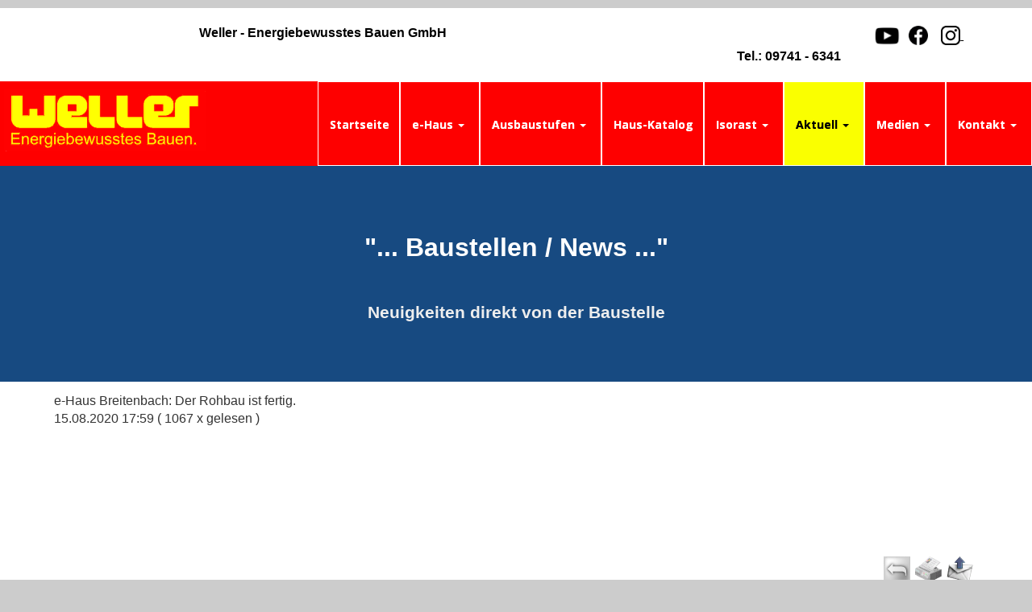

--- FILE ---
content_type: text/html; charset=utf-8
request_url: https://www.passivhaus-weller.de/news/383/1/0/e-haus-breitenbach-der-rohbau-ist-fertig
body_size: 13615
content:
<!DOCTYPE html>
<html lang="de">

<head>
<!-- start custom header from customer -->
<script id="cookierobot" src="https://admin.cookierobot.info/apps/X2NiRDg5OF9jZHQxNjY4NTk5MjM1X2NidXBmcmVl.js" data-blockingmode="auto" type="text/javascript"></script>
<!-- end custom header from customer -->

	

<!-- start file:/opt/ws-xoops//modules/system/templates/theme_helpers.title.html -->
<title>News: e-Haus Breitenbach: Der Rohbau ist fertig. - Weller - Energiebewusstes Bauen GmbH</title>
<!-- end file:/opt/ws-xoops//modules/system/templates/theme_helpers.title.html -->

<meta name="keywords" content="" />
<meta name="description" content="   e-Haus Oberleichtersbach-Breitenbach: Der Rohbau ist fertig.Gepostet von Weller - Energiebewusstes Bauen GmbH am Montag, 29. Juni 2020" />
<meta http-equiv="content-type" content="text/html; charset=UTF-8" />
<meta name="robots" content="index,nofollow" />
<meta name="rating" content="general" />
<meta name="author" content="Wolfgang Weller" />
<meta name="copyright" content="Copyright Weller - Energiebewusstes Bauen GmbH" />
<meta name="generator" content="Worldsoft CMS" />
<meta name="viewport" content="width=device-width, initial-scale=1">
<meta name="content-language" content="de" />


<!-- indexing: off -->
<!-- start file:/opt/ws-xoops//modules/system/templates/theme_helpers.after_meta.html -->




<!-- start dns-prefetching -->
<link rel="dns-prefetch" href="//static.worldsoft-cms.info">
<link rel="dns-prefetch" href="//images.worldsoft-cms.info">
<link rel="dns-prefetch" href="//log.worldsoft-cms.info">
<link rel="dns-prefetch" href="//logs.worldsoft-cms.info">
<link rel="dns-prefetch" href="//cms-logger.worldsoft-cms.info">
<!-- end dns-prefetching -->

	<link rel='shortcut icon' type='image/x-icon' href='/favicon.ico' />



<!-- Custom headers that should be load in the top  -->

<link rel='canonical' href='https://www.passivhaus-weller.de/news/383/1/0/e-haus-breitenbach-der-rohbau-ist-fertig'  />
<meta name="viewport" content="width=device-width, initial-scale=1">


<!-- Javascript files that should be loaded before the core -->


<script type='text/javascript' src='/js/jquery/jquery-1.12.4.min.js?ts=1764930619'></script>
<script type='text/javascript' src='/js/jquery/fixes/jquery-fixes-1.x.min.js?ts=1764930619'></script>


<!-- CSS  files that should be loaded before the core -->

<link rel='stylesheet' type='text/css' media='screen' href='/modules/wbsShop/css/responsive/buttons.css?ts=1764930619' />
<link rel='stylesheet' type='text/css' media='screen' href='//static.worldsoft-cms.info/js/jquery/ui/1.12.1/jquery-ui.css?ts=1764930619' />
<link rel='stylesheet' type='text/css' media='screen' href='//static.worldsoft-cms.info/js/jquery/ui/1.12.1/jquery-ui.theme.css?ts=1764930619' />
<link rel='stylesheet' type='text/css' media='screen' href='/css/cms.css?ts=1764930619' />
<link rel='stylesheet' type='text/css' media='screen' href='/block.styles.css.php?location_id=143&ts=1764930619' />
<link rel='stylesheet' type='text/css' media='screen' href='/css/twitterbs/bootstrap-menu.css?ts=1764930619' />
<link rel='stylesheet' type='text/css' media='screen' href='/css/twitterbs/3.2.0/css/bootstrap.min.css?ts=1764930619' />
<link rel='stylesheet' type='text/css' media='screen' href='/css/twitterbs/3.2.0/css/bootstrap.ws.overrides.css?ts=1764930619' />
<link rel='stylesheet' type='text/css' media='screen' href='/css/twitterbs/gutters.css?ts=1764930619' />
<link rel='stylesheet' type='text/css' media='screen' href='/css/connector.css?ts=1764930619' />
<link rel='stylesheet' type='text/css' media='screen' href='//fonts.worldsoft.ch/css?family=Open+Sans%3A300%7C&ts=1764930619' />
<link rel='stylesheet' type='text/css' media='screen' href='/css/FontAwesome/4.7.0/css/font-awesome.min.css?ts=1764930619' />



<!-- end file:/opt/ws-xoops//modules/system/templates/theme_helpers.after_meta.html -->
<!-- indexing: on -->

<!-- start-site-css -->
<link rel='stylesheet' type='text/css' href='/style.css.php?use_themeset=weller_unterseite' />
<!-- end-site-css -->




<!-- RMV: added module header -->

<script type="text/javascript">
//--></script>
<script type='text/javascript'>
window._domain='passivhaus-weller.de';
window._domain_id='88855';
// Setup _lang_def
window._lang_def='de_DE';
window.location_id='143';
window.uploader_url='http://webuploader.worldsoft-cms.info/index.php';
window.newCookieConsent=0;
window._wbs=true;
window._wbs_company_id=50026151;
window._wbs_widget_url='https://widgets.worldsoft-wbs.com';
</script>
<script type="text/javascript" src="https://widgets.worldsoft-wbs.com/checkout/js/50026151/0/0/wbsshop.js"></script><script type="text/javascript" defer src="/js/wbsshopClient.js"></script>

 <!-- Including //static.worldsoft-cms.info/js/jquery/plugins/cookie.js  -->

 <!--googleoff: all--> <script type='text/javascript' src='//static.worldsoft-cms.info/js/jquery/plugins/cookie.js'></script><!--googleon: all-->
<!--[if IE]><script src="//static.worldsoft-cms.info/js/jquery/plugins/bt/0.9.5-rc1/other_libs/excanvas_r3/excanvas.compiled.js"></script> <![endif]-->


 <!-- Including /js/worldsoft/URLPathInfo.js  -->

 <!--googleoff: all--> <script type='text/javascript' src='/js/worldsoft/URLPathInfo.js?ts=1764930619'></script><!--googleon: all-->


 <!-- Including /include/xoops.js  -->

 <!--googleoff: all--> <script type='text/javascript' src='/include/xoops.js?ts=1764930619'></script><!--googleon: all-->


 <!-- Including /bootstrap.js  -->

 <!--googleoff: all--> <script type='text/javascript' src='/bootstrap.js?ts=1764930619'></script><!--googleon: all-->


 <!-- Including /class/dhtml/overlib/overlib.js  -->

 <!--googleoff: all--> <script type='text/javascript' src='/class/dhtml/overlib/overlib.js?ts=1764930619'></script><!--googleon: all-->

		<script type="text/javascript">

var onLoadScripts=new Array();
var onLoadFunctions=new Array();
onLoadScripts.push("/include/locale.js.php?lang=de");
onLoadScripts.push("/include/user.js.php?lang=de");
onLoadScripts.push("//static.worldsoft-cms.info/xoops/include/ajaxLogin.js");
onLoadScripts.push("//static.worldsoft-cms.info/xoops/include/ajaxInvite.js");
onLoadScripts.push("//static.worldsoft-cms.info/xoops/include/ajaxPortalRecommend.js");


var MenuSounds = new Object();
function loadOnLoadScripts(){
	for (var i=0; i<onLoadScripts.length;i++) {
		loadScript(onLoadScripts[i]);
}
if (self.doStartup) {
	doStartup();
}
/* Do other onload handlers */
doOnLoadFunctions();
if (window.istats_url) {
	loadScript(window.istats_url);
}
if (window.ws_stats_url) {
	loadScript(window.ws_stats_url);
}
if (window.af_url) {
	if (location.search.indexOf("af_id")!=-1) {
		loadScript(window.af_url);
}
}
}
window.printLayout='wsContainerPrint';
window.ws_stats_url = "//logs.worldsoft-cms.info/log?domain=passivhaus-weller.de";
window.ws_stats_url += "&sw=" + screen.width;
window.ws_stats_url += "&sc=" + screen.colorDepth;
window.ws_stats_url += "&refer=" + escape(document.referrer);
window.ws_stats_url += "&page_counter=" + escape(location.href);
window.ws_stats_url += "&cookie=" + escape(document.cookie);


	window.af_url="/af.php?qs="+escape(location.search);


	if(window.addEventListener){
		window.addEventListener('load', loadOnLoadScripts, false);
} else {
	if(window.attachEvent) {
		window.attachEvent('onload', loadOnLoadScripts);
}
}

</script>
<!-- indexing: off -->
<!-- start file:/opt/ws-xoops//modules/system/templates/theme_helpers.before_end_head.html -->

<!-- Javascript files that should be loaded after the core -->


<script type='text/javascript' src='//static.worldsoft-cms.info/js/jquery/ui/1.12.1/jquery-ui.min.js?ts=1764930619'  ></script>
<script type='text/javascript' src='/css/twitterbs/3.2.0/js/bootstrap.min.js?ts=1764930619'  ></script>
<script type='text/javascript' src='/js/twitterbs/responsive.menubuilder.js?ts=1764930619'  ></script>
<script type='text/javascript' src='/modules/wsGadgets/gadgets/megaMenu/assets/js/waypoints.min.js?ts=1764930619'  ></script>
<script type='text/javascript' src='/modules/wsGadgets/gadgets/megaMenu/assets/js/waypoints-sticky-custom.js?ts=1764930619'  ></script>
<script type='text/javascript' src='/modules/wsGadgets/gadgets/megaMenu/assets/js/script.js?ts=1764930619'  ></script>
<script type='text/javascript' src='/modules/wsGadgets/gadgets/shariff/assets/shariff-js/2.0.1/shariff.min.js?ts=1764930619'  ></script>


<!-- CSS  files that should be loaded after the core -->

<link rel='stylesheet' type='text/css' media='screen' href='/modules/wsGadgets/gadgets/megaMenu/assets/css/build.css?ts=1764930619' />
<link rel='stylesheet' type='text/css' media='screen' href='/modules/wsGadgets/gadgets/megaMenu/assets/css/style.css?ts=1764930619' />
<link rel='stylesheet' type='text/css' media='screen' href='/modules/wsGadgets/gadgets/megaMenu/assets/css/default2017.css?ts=1764930619' />
<link rel='stylesheet' type='text/css' media='screen' href='/modules/wsGadgets/gadgets/megaMenu/assets/css/responsive2017.css?ts=1764930619' />
<link rel='stylesheet' type='text/css' media='screen' href='/modules/wsGadgets/gadgets/megaMenu/assets/css/no-thing.css?ts=1764930619' />
<link rel='stylesheet' type='text/css' media='screen' href='/modules/wsGadgets/gadgets/shariff/assets/shariff-js/2.0.1/shariff.min.css?ts=1764930619' />



<!-- Custom headers that should be load just before the body   -->


<!-- indexing: off -->
<script type='text/javascript'>var menuResponsiveItems = [["Startseite","\/68\/startseite","","","","",0,"0"],["e-haus","\/312\/e-haus","","","","",0,"0"],["|Passivhaus","\/414\/e-haus\/passivhaus","","","","",1,"0"],["|kontrollierte-wohnraumlueftung","\/373\/e-haus\/kontrollierte-wohnraumlueftung","","","","",1,"0"],["|elektrisch-heizen-im-e-haus","\/374\/e-haus\/elektrisch-heizen-im-e-haus","","","","",1,"0"],["|warmes-wasser-im-e-haus","\/375\/e-haus\/warmes-wasser-im-e-haus","","","","",1,"0"],["|photovoltaik-anlage","\/376\/e-haus\/photovoltaik-anlage","","","","",1,"0"],["|stromspeicher-im-e-haus","\/456\/e-haus\/stromspeicher-im-e-haus","","","","",1,"0"],["|stromcloud-im-e-haus","\/457\/e-haus\/stromcloud-im-e-haus","","","","",1,"0"],["passivhaus-katalog","\/200\/passivhaus-katalog","","","","",0,"0"],["ausbaustufen","\/199\/ausbaustufen","","","","",0,"0"],["|haus-bausatz","\/230\/ausbaustufen\/haus-bausatz","","","","",1,"0"],["|rohbau-erstellen-lassen","\/231\/ausbaustufen\/rohbau-erstellen-lassen","","","","",1,"0"],["|schl\u00fcsselfertig-bauen","\/232\/ausbaustufen\/schluesselfertig-bauen","","","","",1,"0"],["Isorast","\/99\/isorast","","","","",0,"0"],["|isorast Massivhaus bauen","\/102\/isorast\/isorast-massivhaus-bauen","","","","",1,"0"],["|Kosteng\u00fcnstig bauen","\/104\/isorast\/kostenguenstig-bauen","","","","",1,"0"],["|Schneller Bau","\/105\/isorast\/schneller-bau","","","","",1,"0"],["|\u00d6kologisch bauen","\/106\/isorast\/oekologisch-bauen","","","","",1,"0"],["|Schalld\u00e4mmung","\/107\/isorast\/schalldaemmung","","","","",1,"0"],["|wertbestaendig-bauen","\/495\/isorast\/wertbestaendig-bauen","","","","",1,"0"],["|wohnraum-gewinnen","\/496\/isorast\/wohnraum-gewinnen","","","","",1,"0"],["|klima-schuetzen","\/497\/isorast\/klima-schuetzen","","","","",1,"0"],["|folgekosten-sparen","\/498\/isorast\/folgekosten-sparen","","","","",1,"0"],["|lebensqualitaet-steigern","\/499\/isorast\/lebensqualitaet-steigern","","","","",1,"0"],["Aktuell","http:\/\/www.passivhaus-weller.de\/143\/aktuell\/baustellen-news","","","","_top",0,"0"],["|Baustellen\/News","\/143\/aktuell\/baustellen-news","","","","",1,"0"],["|Baudokumentation","\/126\/aktuell\/baudokumentation","","","","",1,"0"],["|ueber-firma-weller-energiebewusstes-bauen","\/517\/aktuell\/ueber-firma-weller-energiebewusstes-bauen","","","","",1,"0"],["|ueber-isorast","\/518\/aktuell\/ueber-isorast","","","","",1,"0"],["Medien","http:\/\/passivhaus-weller.de\/123\/medien\/videos","","","","_top",0,"0"],["|Videos","\/123\/medien\/videos","","","","",1,"0"],["|videos-bausystem","\/532\/medien\/videos-bausystem","","","","",1,"0"],["Kontakt","\/91\/kontakt","","","","",0,"0"],["|telefonische-bauberatung","\/577\/kontakt\/telefonische-bauberatung","","","","",1,"0"],["|Firma","\/139\/kontakt\/firma","","","","",1,"0"],["|Impressum","\/163\/kontakt\/impressum","","","","",1,"0"],["|Datenschutz","\/164\/kontakt\/datenschutz","","","","",1,"0"],["|technikhandbuch-und-dvd-bestellen","\/165\/kontakt\/technikhandbuch-und-dvd-bestellen","","","","",1,"0"],["|anmeldung-isorast-newsletter","\/169\/kontakt\/anmeldung-isorast-newsletter","","","","",1,"0"]];</script>
<!-- indexing: on -->

<script type="text/javascript" src="/modules/wsGadgets/gadgets/megaMenu/assets/js/device.js"></script>
<link rel="stylesheet" id="noo-top-menu-font2-css" href="//fonts.worldsoft.ch/css?family=Open%20Sans%3A300%2C300italic%2Cregular%2Citalic%2C600%2C600italic%2C700%2C700italic%2C800%2C800italic%26subset%3Dcyrillic-ext%252Cvietnamese%252Cgreek-ext%252Ccyrillic%252Cdevanagari%252Clatin%252Cgreek%252Clatin-ext;ver=3.9.2" type="text/css" media="all">

<link rel="stylesheet" id="noo-sub-menu-font2-css" href="//fonts.worldsoft.ch/css?family=Open%20Sans%3A300%2C300italic%2Cregular%2Citalic%2C600%2C600italic%2C700%2C700italic%2C800%2C800italic%26subset%3Dcyrillic-ext%252Cvietnamese%252Cgreek-ext%252Ccyrillic%252Cdevanagari%252Clatin%252Cgreek%252Clatin-ext;ver=3.9.2" type="text/css" media="all">

<link rel="stylesheet" id="custom_content-font2-css" href="//fonts.worldsoft.ch/css?family=Open%20Sans%3A300%2C300italic%2Cregular%2Citalic%2C600%2C600italic%2C700%2C700italic%2C800%2C800italic%26subset%3Dcyrillic-ext%252Cvietnamese%252Cgreek-ext%252Ccyrillic%252Cdevanagari%252Clatin%252Cgreek%252Clatin-ext;ver=3.9.2" type="text/css" media="all">

<link rel="stylesheet" id="custom_content-link-font2-css" href="//fonts.worldsoft.ch/css?family=Open%20Sans%3A300%2C300italic%2Cregular%2Citalic%2C600%2C600italic%2C700%2C700italic%2C800%2C800italic%26subset%3Dcyrillic-ext%252Cvietnamese%252Cgreek-ext%252Ccyrillic%252Cdevanagari%252Clatin%252Cgreek%252Clatin-ext;ver=3.9.2" type="text/css" media="all">

<style type='text/css' class='noo-menu-custom-css' id='noo-menu-custom-css-2'>

.noonav.noo_menu_2 .noo-megamenu.animate .mega > .mega-dropdown-menu{transition-duration:400ms;-moz-transition-duration:400ms;-webkit-transition-duration:400ms;min-width: 200px !important;transition-delay:0ms;-moz-transition-delay:0ms;-webkit-transition-delay:0ms;}.noonav.noo_menu_2 .noo-megamenu {border-top-left-radius:0px;-moz-border-top-left-radius:0px;-o-border-top-left-radius:0px;border-top-right-radius:0px;-moz-border-top-right-radius:0px;-o-border-top-right-radius:0px;border-bottom-right-radius:0px;-moz-border-bottom-right-radius:0px;-o-border-bottom-right-radius:0px;border-bottom-left-radius:0px;-moz-border-bottom-left-radius:0px;-o-border-bottom-left-radius:0px;border-top:0px solid ;border-right:0px solid ;border-bottom:0px solid ;border-left:0px solid ;padding-right:0px;padding-left:0px;margin-right:0px;margin-left:0px;}.noonav.noo_menu_2  button.button-bar {border-top-left-radius:0px;-moz-border-top-left-radius:0px;-o-border-top-left-radius:0px;border-top-right-radius:0px;-moz-border-top-right-radius:0px;-o-border-top-right-radius:0px;border-bottom-right-radius:0px;-moz-border-bottom-right-radius:0px;-o-border-bottom-right-radius:0px;border-bottom-left-radius:0px;-moz-border-bottom-left-radius:0px;-o-border-bottom-left-radius:0px;}.noonav.noo_menu_2  button.button-bar:hover {border-top-left-radius:0px;-moz-border-top-left-radius:0px;-o-border-top-left-radius:0px;border-top-right-radius:0px;-moz-border-top-right-radius:0px;-o-border-top-right-radius:0px;border-bottom-right-radius:0px;-moz-border-bottom-right-radius:0px;-o-border-bottom-right-radius:0px;border-bottom-left-radius:0px;-moz-border-bottom-left-radius:0px;-o-border-bottom-left-radius:0px;}.noonav.noo_menu_2.noosticky > div{width:90%;}.noonav.noo_menu_2 .noo-megamenu.horizontal {height:105px;line-height:105px;}.noonav.noo_menu_2.noo-nav-mb1{box-shadow: 0px 0px 0px 0px rgba(0,0,0,0.30);		-webkit-box-shadow: 0px 0px 0px 0px rgba(0,0,0,0.30);		-moz-box-shadow: 0px 0px 0px 0px rgba(0,0,0,0.30);}#mmenu-2 , .noonav.noo_menu_2 {background-color:rgba(254,0,0,1.00);border-top-left-radius:0px;-moz-border-top-left-radius:0px;-o-border-top-left-radius:0px;border-top-right-radius:0px;-moz-border-top-right-radius:0px;-o-border-top-right-radius:0px;border-bottom-right-radius:0px;-moz-border-bottom-right-radius:0px;-o-border-bottom-right-radius:0px;border-bottom-left-radius:0px;-moz-border-bottom-left-radius:0px;-o-border-bottom-left-radius:0px;}.noonav.noo_menu_2 .noo-menu-logo{height:105px;line-height:105px;}.noonav.noo_menu_2 .noo-menu-search,.noonav.noo_menu_2  .noo-menu-cart{height:105px;line-height:105px;color: #ffffff;}.noonav.noo_menu_2  .noo-menu-search i{}.noonav.noo_menu_2 .noo-menu-cart a{color: #ffffff;}#noo_menu_2  ul.cd-primary-nav li > a,.noonav.noo_menu_2 .noo-nav > li > a,#mmenu-2  .mm-listview li > a {height:105px;line-height:105px;font-weight: bold;font-family: Open Sans;font-style: normal;font-size: 14px;color: #ffffff;background-color:rgba(254,0,0,1.00);text-transform: inherit!important;border-top:1px solid #ffffff;border-right:1px solid #ffffff;border-bottom:1px solid #ffffff;border-left:1px solid #ffffff;text-shadow: 0px 0px 0px ;box-shadow: 0px 0px 0px 0px ;				-webkit-box-shadow: 0px 0px 0px 0px ;				-moz-box-shadow: 0px 0px 0px 0px ;padding-right:12px;padding-left:14px;margin-top:0px;margin-right:0px;margin-left:0px;border-top-left-radius:0px;-moz-border-top-left-radius:0px;-o-border-top-left-radius:0px;border-top-right-radius:0px;-moz-border-top-right-radius:0px;-o-border-top-right-radius:0px;border-bottom-right-radius:0px;-moz-border-bottom-right-radius:0px;-o-border-bottom-right-radius:0px;border-bottom-left-radius:0px;-moz-border-bottom-left-radius:0px;-o-border-bottom-left-radius:0px;}.noonav.noo_menu_2 .noo-nav > li > a .noo-icon{color: #0088cc;font-size: 14px;}.noonav.noo_menu_2 .noo-nav > li > a .custom-mega-icon{width: 14px;}.noonav.noo_menu_2  .navbar-brand{color: #ffffff;}.noonav.noo_menu_2 .noo-megamenu .caret{border-top-color: #ffffff;}#noo_menu_2  ul.cd-primary-nav li.open > a, #noo_menu_2  ul.cd-primary-nav li:hover > a, .noonav.noo_menu_2 .noo-nav > li:hover > a,.noonav.noo_menu_2 .noo-nav > li.open > a,.noonav.noo_menu_2 .noo-nav > .current-menu-item > a,.noonav.noo_menu_2  .noo-nav > .current-menu-ancestor > a,.noonav.noo_menu_2  .noo-nav > .current_page_item > a,.noonav.noo_menu_2  .noo-nav > .current_page_ancestor > a, #mmenu-2  .mm-listview li:hover a, #mmenu-2 .mega-nav li.open a, #mmenu-2  .mm-listview li:hover a, #mmenu-2 .mega-nav li.open a {color: #000000;background-color:rgba(250,255,0,1.00);text-shadow: 0px 0px 0px ;}.noonav.noo_menu_2 .noo-nav > li:hover > a .noo-icon,.noonav.noo_menu_2 .noo-nav > li.open > a .noo-icon,.noonav.noo_menu_2 .noo-nav > .current-menu-item > a .noo-icon,.noonav.noo_menu_2  .noo-nav > .current-menu-ancestor > a .noo-icon,.noonav.noo_menu_2  .noo-nav > .current_page_item > a .noo-icon,.noonav.noo_menu_2  .noo-nav > .current_page_ancestor > a .noo-icon{color: #0088cc;}.noonav.noo_menu_2 .noo-nav li.dropdown.open .caret,.noonav.noo_menu_2  .noo-nav li.dropdown.open.active .caret,.noonav.noo_menu_2  .noo-nav li.dropdown.open a:hover .caret,.noonav.noo_menu_2 .noo-nav .dropdown-toggle:hover .caret,.noonav.noo_menu_2 .noo-nav > li:hover > a > .caret,.noonav.noo_menu_2 .noo-nav > .current-menu-item > a > .caret,.noonav.noo_menu_2  .noo-nav > .current-menu-ancestor > a > .caret,.noonav.noo_menu_2  .noo-nav > .current_page_item > a > .caret,.noonav.noo_menu_2  .noo-nav > .current_page_ancestor > a > .caret{border-top-color: #000000;border-bottom-color: #000000;}@media (max-width: 767px) {.noonav.noo_menu_2  .noo-nav > li.mega > a:after{border-color:#ffffff rgba(0, 0, 0, 0)} .noonav.noo_menu_2  .noo-nav > li.mega:hover > a:after,.noonav.noo_menu_2  .noo-nav > li.mega.open > a:after,.noonav.noo_menu_2  .noo-nav > li.mega.current-menu-item > a:after,.noonav.noo_menu_2  .noo-nav > li.mega.current_page_item > a:after,.noonav.noo_menu_2  .noo-nav > li.mega.current_page_ancestor > a:after{border-color:#000000 rgba(0, 0, 0, 0)}}#mmenu-2  .noo-nav li.selected_top > a, #noo_menu_2  ul.cd-primary-nav li.selected_top > a, #noo_menu_2  ul.cd-primary-nav li > a:active, .noonav.noo_menu_2 .noo-nav > li > a:active, .noonav.noo_menu_2 .noo-nav > li.selected_top > a{color: #000000!important;background-color:rgba(250,255,0,1.00);text-shadow: 0px 0px 0px ;}.noonav.noo_menu_2 .noo-nav > li > a:active .noo-icon, .noonav.noo_menu_2 .noo-nav > li.selected_top > a .noo-icon{color: #0088cc;}.noonav.noo_menu_2  .noo-nav li.dropdown > a:active .caret, .noonav.noo_menu_2  .noo-nav li.dropdown.selected_top > a .caret{border-top-color: #000000;border-bottom-color: #000000;}@media (max-width: 767px) {.noonav.noo_menu_2  .noo-nav > li.mega:active > a:after, .noonav.noo_menu_2  .noo-nav > li.mega.selected_top > a:after{border-color:#000000 rgba(0, 0, 0, 0)}}.noonav.noo_menu_2 .noo-megamenu .dropdown-menu li a{height: 40px;line-height: 22px;}.noonav.noo_menu_2  .noo-megamenu .dropdown-submenu > .dropdown-menu {left: -100%; top: 0%}.noonav.noo_menu_2 .noo-megamenu .dropdown-menu .mega-nav > li > a,#mmenu-2 .mm-panels .dropdown-menu .mega-nav > li > a{border-top-left-radius:0px;-moz-border-top-left-radius:0px;-o-border-top-left-radius:0px;border-top-right-radius:0px;-moz-border-top-right-radius:0px;-o-border-top-right-radius:0px;border-bottom-right-radius:0px;-moz-border-bottom-right-radius:0px;-o-border-bottom-right-radius:0px;border-bottom-left-radius:0px;-moz-border-bottom-left-radius:0px;-o-border-bottom-left-radius:0px;}.noonav.noo_menu_2 .noo-megamenu .dropdown-menu,.noonav.noo_menu_2 .noo-megamenu .dropdown-submenu > .dropdown-menu,#mmenu-2 .mm-panels .dropdown-menu,#mmenu-2 .mm-panels .dropdown-submenu > .dropdown-menu, tests{border-top-left-radius:0px;-moz-border-top-left-radius:0px;-o-border-top-left-radius:0px;border-top-right-radius:0px;-moz-border-top-right-radius:0px;-o-border-top-right-radius:0px;border-bottom-right-radius:0px;-moz-border-bottom-right-radius:0px;-o-border-bottom-right-radius:0px;border-bottom-left-radius:0px;-moz-border-bottom-left-radius:0px;-o-border-bottom-left-radius:0px;background-color:rgba(255,255,255,0.98);box-shadow: 0px 3px 5px 0px rgba(0,0,0,0.21);			-webkit-box-shadow: 0px 3px 5px 0px rgba(0,0,0,0.21);			-moz-box-shadow: 0px 3px 5px 0px rgba(0,0,0,0.21);padding: 5px 5px 0px 5px;}.noonav.noo_menu_2 .noo-megamenu .dropdown-menu .mega-nav > li > a,#mmenu-2 .mm-panels .dropdown-menu .mega-nav > li > a{font-weight: normal;font-family: Open Sans;font-style: normal;font-size: 14px;color: #000000;text-transform: inherit!important;text-shadow: 0px 0px 0px ;padding: 14px 20px 16px 20px;border-bottom:0px solid ;}.noonav.noo_menu_2 .noo-megamenu .dropdown-menu .mega-nav > li > a .noo-icon{color: #0088cc;font-size: 14px;}.noonav.noo_menu_2 .noo-megamenu .dropdown-menu .mega-nav > li > a .custom-mega-icon{width: 14px;}.noonav.noo_menu_2 .noo-megamenu .dropdown-menu .mega-nav > li.noo-level-1:active > a:not(.mega-group-title), .noonav.noo_menu_2 .noo-megamenu .dropdown-menu .mega-nav > li.noo-level-1.selected_sub > a:not(.mega-group-title) {text-shadow: 0px 0px 0px ;}.noonav.noo_menu_2 .noo-megamenu .dropdown-menu .mega-nav > li:hover > a:not(.mega-group-title){color: #000000;background-image:inherit;background-color:rgba(242,243,245,1.00);text-shadow: 0px 0px 0px ;}.noonav.noo_menu_2 .noo-megamenu .dropdown-menu .mega-nav > li:hover > a .noo-icon{color: #0088cc;}@media (max-width: 767px) {.noonav.noo_menu_2 .noo-megamenu .dropdown-menu .mega-nav > li > a:after{border-color:#000000 rgba(0, 0, 0, 0)} .noonav.noo_menu_2  .noo-megamenu .dropdown-submenu > a:after,.noonav.noo_menu_2  .noo-megamenu .mega-group > a:after{border-color:#000000 rgba(0, 0, 0, 0)}}.noonav.noo_menu_2 .noo-megamenu .dropdown-menu .mega-nav > li:active > a:not(.mega-group-title), .noonav.noo_menu_2 .noo-megamenu .dropdown-menu .mega-nav > li.selected_sub > a:not(.mega-group-title){text-shadow: 0px 0px 0px ;}.noonav.noo_menu_2 .noo-megamenu .dropdown-menu .mega-nav > li:active > a .noo-icon, .noonav.noo_menu_2 .noo-megamenu .dropdown-menu .mega-nav > li.selected_sub > a .noo-icon{color: #0088cc;}.noonav.noo_menu_2 .noo-megamenu .dropdown-menu li.noo-level-thirdplus a{height: 40px;line-height: 40px;}.noonav.noo_menu_2 .noo-megamenu .dropdown-submenu.noo-level-thirdplus > .dropdown-menu{box-shadow: 0px 0px 0px 0px ;			-webkit-box-shadow: 0px 0px 0px 0px ;			-moz-box-shadow: 0px 0px 0px 0px ;padding: 5px 5px 5px 5px;}.noonav.noo_menu_2 .noo-megamenu .dropdown-menu .mega-nav > li.noo-level-thirdplus > a{font-weight: normal;font-family: inherit;font-style: normal;font-size: 14px;color: #333333;text-transform: inherit!important;text-shadow: 0px 0px 0px ;padding: 5px 20px 5px 20px;}.noonav.noo_menu_2 .noo-megamenu .dropdown-menu .mega-nav > li.noo-level-thirdplus > a .noo-icon{color: #0088cc;font-size: 14px;}.noonav.noo_menu_2 .noo-megamenu .dropdown-menu .mega-nav > li.noo-level-thirdplus > a .custom-mega-icon{width: 14px;}.noonav.noo_menu_2 .noo-megamenu .dropdown-menu .mega-nav > li.noo-level-thirdplus:hover > a:not(.mega-group-title){background-image:inherit;text-shadow: 0px 0px 0px ;}.noonav.noo_menu_2 .noo-megamenu .dropdown-menu .mega-nav > li.noo-level-thirdplus:hover > a .noo-icon{color: #0088cc;}@media (max-width: 767px) {.noonav.noo_menu_2 .noo-megamenu .dropdown-menu .mega-nav > li.noo-level-thirdplus > a:after{border-color:#333333 rgba(0, 0, 0, 0)} .noonav.noo_menu_2  .noo-megamenu .dropdown-submenu > a:after,.noonav.noo_menu_2  .noo-megamenu .mega-group > a:after{border-color:#000000 rgba(0, 0, 0, 0)}}.noonav.noo_menu_2 .noo-megamenu .dropdown-menu .mega-nav > li.noo-level-thirdplus:active > a:not(.mega-group-title), .noonav.noo_menu_2 .noo-megamenu .dropdown-menu .mega-nav > li.selected_sub.noo-level-thirdplus > a:not(.mega-group-title){}.noonav.noo_menu_2 .noo-megamenu .dropdown-menu .mega-nav > li.noo-level-thirdplus:active > a .noo-icon, .noonav.noo_menu_2 .noo-megamenu .dropdown-menu .mega-nav > li.selected_sub.noo-level-thirdplus > a .noo-icon{}.noonav.noo_menu_2  .widget-title-template p, .noonav.noo_menu_2  .widget-title-template span{font-weight: normal;font-family: Open Sans!important;font-style: normal!important;font-size: 14px!important;color: #000000;}.noonav.noo_menu_2  .widget-title-template {font-weight: normal;font-family: Open Sans!important;font-style: normal!important;font-size: 14px!important;color: #000000;}.noonav.noo_menu_2  .widget-title-template span,.noonav.noo_menu_2  .widget-title-template p {background-color: transparent !important;}.noonav.noo_menu_2  .widget-title-template{}.noonav.noo_menu_2  .widget-title-template a{display: inline;text-decoration: none;text-align: left;text-transform: none;font-weight: normal;font-family: Open Sans!important;font-style: normal!important;font-size: 14px!important;color: #000000!important;width: 200px;max-width: 300px;line-height: 14px;letter-spacing: 0px;}.noonav.noo_menu_2  .widget-title-template a:hover{text-decoration: none;text-transform: none;font-weight: normal;color: #000000!important;}.noonav.noo_menu_2  .widget-title-template a:visited{text-decoration: none;text-transform: none;font-weight: normal;color: #000000!important;}.noonav.noo_menu_2  a.navbar-brand, .mm-listview li a{color: #000000!important;}.noonav.noo_menu_2  button.button-bar{background-color:rgba(255,255,255,1.00);}.noonav.noo_menu_2  button.button-bar span.icon-bar{background-color:#000000!important;}.noonav.noo_menu_2  button.button-bar:hover{}.noonav.noo_menu_2  .widget-title-template a:active{text-decoration: none;text-transform: none;font-weight: normal;color: #000000!important;}.noonav.noo_menu_2 .noo-megamenu .withBr{padding-top:37.5px}.noonav.noo_menu_2.to-mobile .noo-nav > li > a {padding-top:0px!important;padding-bottom:0px!important;padding-right:0px!important;padding-left:0px!important;height:30px!important;line-height:30px!important;}.noonav.noo_menu_2.to-mobile .noo-megamenu,.noonav.noo_menu_2.to-mobile .noo-megamenu .noo-nav-child {text-align: center;}                                        

</style>
<style type='text/css' media='print'>div.noo-megamenu{ display: none; }</style>



<link rel="stylesheet" id="noo-top-menu-font7-css" href="//fonts.worldsoft.ch/css?family=Open%20Sans%3A300%2C300italic%2Cregular%2Citalic%2C600%2C600italic%2C700%2C700italic%2C800%2C800italic%26subset%3Dcyrillic-ext%252Cvietnamese%252Cgreek-ext%252Ccyrillic%252Cdevanagari%252Clatin%252Cgreek%252Clatin-ext;ver=3.9.2" type="text/css" media="all">

<link rel="stylesheet" id="noo-sub-menu-font7-css" href="//fonts.worldsoft.ch/css?family=Open%20Sans%3A300%2C300italic%2Cregular%2Citalic%2C600%2C600italic%2C700%2C700italic%2C800%2C800italic%26subset%3Dcyrillic-ext%252Cvietnamese%252Cgreek-ext%252Ccyrillic%252Cdevanagari%252Clatin%252Cgreek%252Clatin-ext;ver=3.9.2" type="text/css" media="all">

<link rel="stylesheet" id="custom_content-font7-css" href="//fonts.worldsoft.ch/css?family=Open%20Sans%3A300%2C300italic%2Cregular%2Citalic%2C600%2C600italic%2C700%2C700italic%2C800%2C800italic%26subset%3Dcyrillic-ext%252Cvietnamese%252Cgreek-ext%252Ccyrillic%252Cdevanagari%252Clatin%252Cgreek%252Clatin-ext;ver=3.9.2" type="text/css" media="all">

<link rel="stylesheet" id="custom_content-link-font7-css" href="//fonts.worldsoft.ch/css?family=Open%20Sans%3A300%2C300italic%2Cregular%2Citalic%2C600%2C600italic%2C700%2C700italic%2C800%2C800italic%26subset%3Dcyrillic-ext%252Cvietnamese%252Cgreek-ext%252Ccyrillic%252Cdevanagari%252Clatin%252Cgreek%252Clatin-ext;ver=3.9.2" type="text/css" media="all">

<style type='text/css' class='noo-menu-custom-css' id='noo-menu-custom-css-7'>

.noonav.noo_menu_7 .noo-megamenu.animate .mega > .mega-dropdown-menu{transition-duration:400ms;-moz-transition-duration:400ms;-webkit-transition-duration:400ms;transition-delay:0ms;-moz-transition-delay:0ms;-webkit-transition-delay:0ms;}.noonav.noo_menu_7 .noo-megamenu {border-top-left-radius:0px;-moz-border-top-left-radius:0px;-o-border-top-left-radius:0px;border-top-right-radius:0px;-moz-border-top-right-radius:0px;-o-border-top-right-radius:0px;border-bottom-right-radius:0px;-moz-border-bottom-right-radius:0px;-o-border-bottom-right-radius:0px;border-bottom-left-radius:0px;-moz-border-bottom-left-radius:0px;-o-border-bottom-left-radius:0px;border-top:0px solid #839b4e;border-right:0px solid #839b4e;border-bottom:0px solid #839b4e;border-left:0px solid #839b4e;padding-right:6px;padding-left:6px;margin-right:0px;margin-left:0px;}.noonav.noo_menu_7  button.button-bar {}.noonav.noo_menu_7  button.button-bar:hover {}.noonav.noo_menu_7.noosticky > div{width:90%;}.noonav.noo_menu_7 .noo-megamenu.horizontal {height:80px;line-height:80px;}.noonav.noo_menu_7.noo-nav-mb1{box-shadow: 0px 0px 0px 0px rgba(0,0,0,0.30);		-webkit-box-shadow: 0px 0px 0px 0px rgba(0,0,0,0.30);		-moz-box-shadow: 0px 0px 0px 0px rgba(0,0,0,0.30);}#mmenu-7 , .noonav.noo_menu_7 {background-color:rgba(204,204,204,1.00);border-top-left-radius:0px;-moz-border-top-left-radius:0px;-o-border-top-left-radius:0px;border-top-right-radius:0px;-moz-border-top-right-radius:0px;-o-border-top-right-radius:0px;border-bottom-right-radius:0px;-moz-border-bottom-right-radius:0px;-o-border-bottom-right-radius:0px;border-bottom-left-radius:0px;-moz-border-bottom-left-radius:0px;-o-border-bottom-left-radius:0px;}.noonav.noo_menu_7 .noo-menu-logo{height:36px;line-height:30px;}.noonav.noo_menu_7 .noo-menu-search,.noonav.noo_menu_7  .noo-menu-cart{height:36px;line-height:30px;color: #ffffff;}.noonav.noo_menu_7  .noo-menu-search i{}.noonav.noo_menu_7 .noo-menu-cart a{color: #ffffff;}#noo_menu_7  ul.cd-primary-nav li > a,.noonav.noo_menu_7 .noo-nav > li > a,#mmenu-7  .mm-listview li > a {height:36px;line-height:30px;font-weight: normal;font-family: Open Sans;font-style: normal;font-size: 14px;color: #ffffff;text-transform: inherit!important;border-right:1px solid #ffffff;border-left:1px solid #ffffff;text-shadow: 0px 0px 0px ;box-shadow: 0px 0px 0px 0px ;				-webkit-box-shadow: 0px 0px 0px 0px ;				-moz-box-shadow: 0px 0px 0px 0px ;padding-right:25px;padding-left:25px;margin-top:20px;margin-right:0px;margin-left:0px;border-top-left-radius:0px;-moz-border-top-left-radius:0px;-o-border-top-left-radius:0px;border-top-right-radius:0px;-moz-border-top-right-radius:0px;-o-border-top-right-radius:0px;border-bottom-right-radius:0px;-moz-border-bottom-right-radius:0px;-o-border-bottom-right-radius:0px;border-bottom-left-radius:0px;-moz-border-bottom-left-radius:0px;-o-border-bottom-left-radius:0px;}.noonav.noo_menu_7 .noo-nav > li > a .noo-icon{color: #0088cc;font-size: 14px;}.noonav.noo_menu_7 .noo-nav > li > a .custom-mega-icon{width: 14px;}.noonav.noo_menu_7  .navbar-brand{color: #ffffff;}.noonav.noo_menu_7 .noo-megamenu .caret{border-top-color: #ffffff;}#noo_menu_7  ul.cd-primary-nav li.open > a, #noo_menu_7  ul.cd-primary-nav li:hover > a, .noonav.noo_menu_7 .noo-nav > li:hover > a,.noonav.noo_menu_7 .noo-nav > li.open > a,.noonav.noo_menu_7 .noo-nav > .current-menu-item > a,.noonav.noo_menu_7  .noo-nav > .current-menu-ancestor > a,.noonav.noo_menu_7  .noo-nav > .current_page_item > a,.noonav.noo_menu_7  .noo-nav > .current_page_ancestor > a, #mmenu-7  .mm-listview li:hover a, #mmenu-7 .mega-nav li.open a, #mmenu-7  .mm-listview li:hover a, #mmenu-7 .mega-nav li.open a {color: #f5f5f5;text-shadow: 0px 0px 0px ;}.noonav.noo_menu_7 .noo-nav > li:hover > a .noo-icon,.noonav.noo_menu_7 .noo-nav > li.open > a .noo-icon,.noonav.noo_menu_7 .noo-nav > .current-menu-item > a .noo-icon,.noonav.noo_menu_7  .noo-nav > .current-menu-ancestor > a .noo-icon,.noonav.noo_menu_7  .noo-nav > .current_page_item > a .noo-icon,.noonav.noo_menu_7  .noo-nav > .current_page_ancestor > a .noo-icon{color: #0088cc;}.noonav.noo_menu_7 .noo-nav li.dropdown.open .caret,.noonav.noo_menu_7  .noo-nav li.dropdown.open.active .caret,.noonav.noo_menu_7  .noo-nav li.dropdown.open a:hover .caret,.noonav.noo_menu_7 .noo-nav .dropdown-toggle:hover .caret,.noonav.noo_menu_7 .noo-nav > li:hover > a > .caret,.noonav.noo_menu_7 .noo-nav > .current-menu-item > a > .caret,.noonav.noo_menu_7  .noo-nav > .current-menu-ancestor > a > .caret,.noonav.noo_menu_7  .noo-nav > .current_page_item > a > .caret,.noonav.noo_menu_7  .noo-nav > .current_page_ancestor > a > .caret{border-top-color: #f5f5f5;border-bottom-color: #f5f5f5;}@media (max-width: 767px) {.noonav.noo_menu_7  .noo-nav > li.mega > a:after{border-color:#ffffff rgba(0, 0, 0, 0)} .noonav.noo_menu_7  .noo-nav > li.mega:hover > a:after,.noonav.noo_menu_7  .noo-nav > li.mega.open > a:after,.noonav.noo_menu_7  .noo-nav > li.mega.current-menu-item > a:after,.noonav.noo_menu_7  .noo-nav > li.mega.current_page_item > a:after,.noonav.noo_menu_7  .noo-nav > li.mega.current_page_ancestor > a:after{border-color:#f5f5f5 rgba(0, 0, 0, 0)}}#noo_menu_7  ul.cd-primary-nav li.selected_top > a, #noo_menu_7  ul.cd-primary-nav li > a:active, .noonav.noo_menu_7 .noo-nav > li > a:active, .noonav.noo_menu_7 .noo-nav > li.selected_top > a{color: #f5f5f5;text-shadow: 0px 0px 0px ;}.noonav.noo_menu_7 .noo-nav > li > a:active .noo-icon, .noonav.noo_menu_7 .noo-nav > li.selected_top > a .noo-icon{color: #0088cc;}.noonav.noo_menu_7  .noo-nav li.dropdown > a:active .caret, .noonav.noo_menu_7  .noo-nav li.dropdown.selected_top > a .caret{border-top-color: #f5f5f5;border-bottom-color: #f5f5f5;}@media (max-width: 767px) {.noonav.noo_menu_7  .noo-nav > li.mega:active > a:after, .noonav.noo_menu_7  .noo-nav > li.mega.selected_top > a:after{border-color:#f5f5f5 rgba(0, 0, 0, 0)}}.noonav.noo_menu_7 .noo-megamenu .dropdown-menu li a{height: 40px;line-height: 40px;}.noonav.noo_menu_7  .noo-megamenu .dropdown-submenu > .dropdown-menu {}.noonav.noo_menu_7 .noo-megamenu .dropdown-menu .mega-nav > li > a {border-top-left-radius:0px;-moz-border-top-left-radius:0px;-o-border-top-left-radius:0px;border-top-right-radius:0px;-moz-border-top-right-radius:0px;-o-border-top-right-radius:0px;border-bottom-right-radius:0px;-moz-border-bottom-right-radius:0px;-o-border-bottom-right-radius:0px;border-bottom-left-radius:0px;-moz-border-bottom-left-radius:0px;-o-border-bottom-left-radius:0px;}.noonav.noo_menu_7 .noo-megamenu .dropdown-menu,.noonav.noo_menu_7 .noo-megamenu .dropdown-submenu > .dropdown-menu{border-top-left-radius:0px;-moz-border-top-left-radius:0px;-o-border-top-left-radius:0px;border-top-right-radius:0px;-moz-border-top-right-radius:0px;-o-border-top-right-radius:0px;border-bottom-right-radius:0px;-moz-border-bottom-right-radius:0px;-o-border-bottom-right-radius:0px;border-bottom-left-radius:0px;-moz-border-bottom-left-radius:0px;-o-border-bottom-left-radius:0px;background-color:rgba(42,42,42,0.98);border-top:0px solid ;box-shadow: 0px 3px 5px 0px rgba(0,0,0,0.21);			-webkit-box-shadow: 0px 3px 5px 0px rgba(0,0,0,0.21);			-moz-box-shadow: 0px 3px 5px 0px rgba(0,0,0,0.21);padding: 0px 0px 20px 0px;}.noonav.noo_menu_7 .noo-megamenu .dropdown-menu .mega-nav > li > a{font-weight: normal;font-family: Open Sans;font-style: normal;font-size: 14px;color: #b7b7b7;text-transform: inherit!important;text-shadow: 0px 0px 0px ;padding: 0px 20px 0px 20px;border-bottom:0px solid ;}.noonav.noo_menu_7 .noo-megamenu .dropdown-menu .mega-nav > li > a .noo-icon{color: #0088cc;font-size: 14px;}.noonav.noo_menu_7 .noo-megamenu .dropdown-menu .mega-nav > li > a .custom-mega-icon{width: 14px;}.noonav.noo_menu_7 .noo-megamenu .dropdown-menu .mega-nav > li.noo-level-1:active > a:not(.mega-group-title), .noonav.noo_menu_7 .noo-megamenu .dropdown-menu .mega-nav > li.noo-level-1.selected_sub > a:not(.mega-group-title) {text-shadow: 0px 0px 0px ;}.noonav.noo_menu_7 .noo-megamenu .dropdown-menu .mega-nav > li:hover > a:not(.mega-group-title){color: #ffffff;background-image:inherit;background-color:rgba(82,82,82,0.84);text-shadow: 0px 0px 0px ;}.noonav.noo_menu_7 .noo-megamenu .dropdown-menu .mega-nav > li:hover > a .noo-icon{color: #0088cc;}@media (max-width: 767px) {.noonav.noo_menu_7 .noo-megamenu .dropdown-menu .mega-nav > li > a:after{border-color:#b7b7b7 rgba(0, 0, 0, 0)} .noonav.noo_menu_7  .noo-megamenu .dropdown-submenu > a:after,.noonav.noo_menu_7  .noo-megamenu .mega-group > a:after{border-color:#f5f5f5 rgba(0, 0, 0, 0)}}.noonav.noo_menu_7 .noo-megamenu .dropdown-menu .mega-nav > li:active > a:not(.mega-group-title), .noonav.noo_menu_7 .noo-megamenu .dropdown-menu .mega-nav > li.selected_sub > a:not(.mega-group-title){text-shadow: 0px 0px 0px ;}.noonav.noo_menu_7 .noo-megamenu .dropdown-menu .mega-nav > li:active > a .noo-icon, .noonav.noo_menu_7 .noo-megamenu .dropdown-menu .mega-nav > li.selected_sub > a .noo-icon{color: #0088cc;}.noonav.noo_menu_7 .noo-megamenu .dropdown-menu li.noo-level-thirdplus a{}.noonav.noo_menu_7 .noo-megamenu .dropdown-submenu.noo-level-thirdplus > .dropdown-menu{}.noonav.noo_menu_7 .noo-megamenu .dropdown-menu .mega-nav > li.noo-level-thirdplus > a{text-transform: inherit!important;}.noonav.noo_menu_7 .noo-megamenu .dropdown-menu .mega-nav > li.noo-level-thirdplus > a .noo-icon{}.noonav.noo_menu_7 .noo-megamenu .dropdown-menu .mega-nav > li.noo-level-thirdplus > a .custom-mega-icon{}.noonav.noo_menu_7 .noo-megamenu .dropdown-menu .mega-nav > li.noo-level-thirdplus:hover > a:not(.mega-group-title){background-image:inherit;}.noonav.noo_menu_7 .noo-megamenu .dropdown-menu .mega-nav > li.noo-level-thirdplus:hover > a .noo-icon{}@media (max-width: 767px) {.noonav.noo_menu_7 .noo-megamenu .dropdown-menu .mega-nav > li.noo-level-thirdplus > a:after{border-color: rgba(0, 0, 0, 0)} .noonav.noo_menu_7  .noo-megamenu .dropdown-submenu > a:after,.noonav.noo_menu_7  .noo-megamenu .mega-group > a:after{border-color:#f5f5f5 rgba(0, 0, 0, 0)}}.noonav.noo_menu_7 .noo-megamenu .dropdown-menu .mega-nav > li.noo-level-thirdplus:active > a:not(.mega-group-title), .noonav.noo_menu_7 .noo-megamenu .dropdown-menu .mega-nav > li.selected_sub.noo-level-thirdplus > a:not(.mega-group-title){}.noonav.noo_menu_7 .noo-megamenu .dropdown-menu .mega-nav > li.noo-level-thirdplus:active > a .noo-icon, .noonav.noo_menu_7 .noo-megamenu .dropdown-menu .mega-nav > li.selected_sub.noo-level-thirdplus > a .noo-icon{}.noonav.noo_menu_7  .widget-title-template p, .noonav.noo_menu_7  .widget-title-template span{font-weight: normal;font-family: Open Sans!important;font-style: normal!important;font-size: 14px!important;color: #000000;}.noonav.noo_menu_7  .widget-title-template {font-weight: normal;font-family: Open Sans!important;font-style: normal!important;font-size: 14px!important;color: #000000;}.noonav.noo_menu_7  .widget-title-template span,.noonav.noo_menu_7  .widget-title-template p {background-color: transparent!important;}.noonav.noo_menu_7  .widget-title-template{}.noonav.noo_menu_7  .widget-title-template a{display: inline;text-decoration: none;text-align: left;text-transform: none;font-weight: normal;font-family: Open Sans!important;font-style: normal!important;font-size: 14px!important;color: #000000!important;width: 200px;max-width: 300px;line-height: 14px;letter-spacing: 0px;}.noonav.noo_menu_7  .widget-title-template a:hover{text-decoration: none;text-transform: none;font-weight: normal;color: #000000!important;}.noonav.noo_menu_7  .widget-title-template a:visited{text-decoration: none;text-transform: none;font-weight: normal;color: #000000!important;}.noonav.noo_menu_7  a.navbar-brand, .mm-listview li a{color: #f5f5f5!important;}.noonav.noo_menu_7  button.button-bar{}.noonav.noo_menu_7  button.button-bar span.icon-bar{background-color:#f5f5f5!important;}.noonav.noo_menu_7  button.button-bar:hover{}.noonav.noo_menu_7  .widget-title-template a:active{text-decoration: none;text-transform: none;font-weight: normal;color: #000000!important;}.noonav.noo_menu_7 .noo-megamenu .withBr{padding-top:12.857142857142858px}.noonav.noo_menu_7.to-mobile .noo-nav > li > a {padding-top:0px!important;padding-bottom:0px!important;padding-right:0px!important;padding-left:0px!important;height:30px!important;line-height:30px!important;}.noonav.noo_menu_7.to-mobile .noo-megamenu,.noonav.noo_menu_7.to-mobile .noo-megamenu .noo-nav-child {text-align: center;}  

</style>
<style type='text/css' media='print'>div.noo-megamenu{ display: none; }</style>







<!-- location based  custom header added by the webmaster -->



<!-- end file:/opt/ws-xoops//modules/system/templates/theme_helpers.before_end_head.html -->
<!-- indexing: on --></head>
<body>
<div id="overDiv"></div>

<!-- start file:/opt/ws-xoops//modules/system/templates/theme_helpers.after_start_body.html -->

<!-- started body -->
<div id="dialog"></div> <!-- for the jQueryui dialog -->

<!-- end file:/opt/ws-xoops//modules/system/templates/theme_helpers.after_start_body.html --><div id="container" class="container">
    <!-- Spare div tags for design purposes -->
    <div id="topT1"></div>
    <div id="topT2"></div>
    
            
    
                                        <div id="UeberRowKopf" class="">
                        <div id="RowKopf" class="row " >
                                    <div id="ConKopfFirma" class="col-md-7 " >
																						<div class="block" id="block_521" >
							<div class="blockHeader" id="blockHeader_521" title="DesignKopfFirma">
                                <table class='blockHeaderTable'>
                                    <tr><td>DesignKopfFirma</td></tr>
                                    <tr>
                                        <td><img class='blockHeaderEditIcon'  width=16 height=16 src='/img/blank.gif'  alt='blockHeaderEditIcon' /></td>
                                    </tr>
                                </table>
                            </div>
                            <div class="blockContent" id="blockContent_521"><p style="text-align: center;"><span style="color:#000000;"><strong>Weller - Energiebewusstes Bauen GmbH</strong></span></p></div>
						</div>
											                    </div>
                                    <div id="ConKopfTelefon" class="col-md-5 " >
																						<div class="block" id="block_531" >
							<div class="blockHeader" id="blockHeader_531" title="DesignKopfTelefon">
                                <table class='blockHeaderTable'>
                                    <tr><td>DesignKopfTelefon</td></tr>
                                    <tr>
                                        <td><img class='blockHeaderEditIcon'  width=16 height=16 src='/img/blank.gif'  alt='blockHeaderEditIcon' /></td>
                                    </tr>
                                </table>
                            </div>
                            <div class="blockContent" id="blockContent_531"><p style="text-align: center;"><span style="color:#000000;"><strong>&nbsp; &nbsp; &nbsp;&nbsp; &nbsp; &nbsp; &nbsp; &nbsp; </strong><span style="color:#000000;"></span><strong>&nbsp; &nbsp; &nbsp; &nbsp; &nbsp; &nbsp; &nbsp; &nbsp; &nbsp; &nbsp; &nbsp; &nbsp; </strong><span style="color:#000000;"><span style="color:#000000;"></span></span><strong>&nbsp; &nbsp; &nbsp; &nbsp; &nbsp; &nbsp; &nbsp; &nbsp; &nbsp; &nbsp; &nbsp; &nbsp; &nbsp; </strong><span style="color:#000000;"><span style="color:#000000;"><span style="color:#000000;"></span></span></span><strong>&nbsp; &nbsp; &nbsp; &nbsp; </strong><span style="color:#000000;"></span><strong>&nbsp;</strong><span style="color:#000000;"><span style="color:#000000;"></span></span><strong> </strong><span style="color:#000000;"><span style="color:#000000;"><span style="color:#000000;"></span></span></span><strong>&nbsp;&nbsp;&nbsp;</strong><span style="color:#000000;"><span style="color:#000000;"><span style="color:#000000;"><span style="color:#000000;"></span></span></span></span><strong> &nbsp; &nbsp;</strong><strong>&nbsp;<a href="https://www.youtube.com/@PassivhausWeller" target="_blank"><img alt="" src="/images/2894/69ab2bc1-7dda-4bf6-ac0b-adcb3e70b063-cover.png" style="width: 8%; max-width: 1273px; max-height: 960px;"></a>&nbsp;&nbsp;</strong><span style="color:#000000;"><span style="color:#000000;"><span style="color:#000000;"><span style="color:#000000;"><span style="color:#000000;"><strong><a href="https://www.facebook.com/profile.php?id=100063917978886&amp;locale=de_DE" target="_blank"><img alt="" src="/images/2891/20673.png" style="width: 5%; max-width: 256px; max-height: 256px;"></a></strong></span></span></span></span></span><strong>&nbsp; &nbsp;&nbsp;</strong><a href="https://www.instagram.com/weller_energiebewusstes_bauen/" tabindex="1"><span style="color:#000000;"></span></a><a href="https://www.instagram.com/weller_energiebewusstes_bauen/" target="_blank"><span style="color:#000000;"><span style="color:#000000;"><span style="color:#000000;"><span style="color:#000000;"><span style="color:#000000;"><strong><img alt="" id="WW" name="WW" src="/images/2892/87390.png" style="width: 5%; max-width: 512px; max-height: 512px;"></strong></span></span></span></span></span></a><strong><a href="https://www.instagram.com/weller_energiebewusstes_bauen/" onclick="window.open(this.href, '', 'resizable=no,status=no,location=no,toolbar=no,menubar=no,fullscreen=yes,scrollbars=no,dependent=no'); return false;">&nbsp;</a> &nbsp; &nbsp;Tel.: 09741 - 6341</strong></span></p></div>
						</div>
											                    </div>
                            </div>
            </div>                                                <div id="UeberRowMenu" class="">
                        <div id="RowMenu" class="row " >
                                    <div id="ConLogo" class="col-md-3 " >
																						<div class="block" id="block_154" >
							<div class="blockHeader" id="blockHeader_154" title="Logo">
                                <table class='blockHeaderTable'>
                                    <tr><td>Logo</td></tr>
                                    <tr>
                                        <td><img class='blockHeaderEditIcon'  width=16 height=16 src='/img/blank.gif'  alt='blockHeaderEditIcon' /></td>
                                    </tr>
                                </table>
                            </div>
                            <div class="blockContent" id="blockContent_154"><p><a href="https://www.passivhaus-weller.de" target="_top" title="Zur Startseite von isorast-Weller"><img alt="" src="/images/2561/weller.jpg" style="width: 100%; max-width: 250px; max-height: 290px; height: 77px; float: left;" /></a></p></div>
						</div>
											                    </div>
                                    <div id="ConMenu" class="col-md-9 " >
																						<div class="block" id="block_133" >
							<div class="blockHeader" id="blockHeader_133" title="Menu">
                                <table class='blockHeaderTable'>
                                    <tr><td>Menu</td></tr>
                                    <tr>
                                        <td><img class='blockHeaderEditIcon'  width=16 height=16 src='/img/blank.gif'  alt='blockHeaderEditIcon' /></td>
                                    </tr>
                                </table>
                            </div>
                            <div class="blockContent" id="blockContent_133">
<!-- indexing: off -->
<div  data-hide-sticky="0" data-media-width=1024 data-offset="0"  data-auto_resize_fonts="yes" data-auto_resize_sub_fonts="no"   data-sticky="0" id="noo_menu_2" style='position:relative;z-index:1000' class="noo-menu-align-right  noonav noo_menu_2 noo-nav-mb1 horizontal-down">
<button class="button-bar noo-menu-collapse" type="button">
<span class="icon-bar"></span>
<span class="icon-bar"></span>
<span class="icon-bar"></span>
</button>
<a class="navbar-brand" href="javascript:void(0)">Menu</a>
<div id="mmenu-2"><!-- startoutput --><div class=" noo-megamenu horizontal noocollapse  animate elastic" data-trigger="hover" data-duration="200" >
<ul class="clearfix noo-nav level0">
<li  class="menu-item-1212258592617 noo-nav-item  noo-level-1" data-id="1212258592617" data-level="1">
<a target="_self"  class=" noo-menu-icon-left  " href="/68/startseite" ><span>Startseite</span></a>
</li>
<li  class="menu-item-12044112236 noo-nav-item dropdown mega noo-level-1" data-id="12044112236" data-level="1">
<a target="_self"  class=" dropdown-toggle noo-menu-icon-left  " href="/312/e-haus"  ><span>e-Haus</span><b class="caret"></b></a>
<div class="noo-nav-child dropdown-menu mega-dropdown-menu"  ><div class="mega-dropdown-inner">
<div class="noo-row">
<div class="noo-col noo-span12 noo-col-nav" ><div class="mega-inner">
<ul class="mega-nav level1">
<li  class="menu-item-12045161338548 noo-nav-item  noo-level-1" data-id="12045161338548" data-level="2">
<a target="_self"  class=" noo-menu-icon-left  " href="/414/e-haus/passivhaus" ><span>Passivhaus</span></a>
</li>
<li  class="menu-item-1201019134237712 noo-nav-item  noo-level-1" data-id="1201019134237712" data-level="2">
<a target="_self"  class=" noo-menu-icon-left  " href="/376/e-haus/photovoltaik-anlage" ><span>Photovoltaik-Anlage</span></a>
</li>
<li  class="menu-item-11201019134237717 noo-nav-item  noo-level-1" data-id="11201019134237717" data-level="2">
<a target="_self"  class=" noo-menu-icon-left  " href="/456/e-haus/stromspeicher-im-e-haus" ><span>Stromspeicher</span></a>
</li>
<li  class="menu-item-21201019134237719 noo-nav-item  noo-level-1" data-id="21201019134237719" data-level="2">
<a target="_self"  class=" noo-menu-icon-left  " href="/457/e-haus/stromcloud-im-e-haus" ><span>Stromcloud</span></a>
</li>
<li  class="menu-item-12045133928417 noo-nav-item  noo-level-1" data-id="12045133928417" data-level="2">
<a target="_self"  class=" noo-menu-icon-left  " href="/373/e-haus/kontrollierte-wohnraumlueftung" ><span>Wohnraumlüftung</span></a>
</li>
<li  class="menu-item-112045133928421 noo-nav-item  noo-level-1" data-id="112045133928421" data-level="2">
<a target="_self"  class=" noo-menu-icon-left  " href="/374/e-haus/elektrisch-heizen-im-e-haus" ><span>Elektrisch heizen</span></a>
</li>
<li  class="menu-item-212045133928423 noo-nav-item  noo-level-1" data-id="212045133928423" data-level="2">
<a target="_self"  class=" noo-menu-icon-left  " href="/375/e-haus/warmes-wasser-im-e-haus" ><span>Warmes Wasser</span></a>
</li>
</ul>
</div></div>
</div>
</div></div>
</li>
<li  class="menu-item-1203241459344 noo-nav-item dropdown mega noo-level-1" data-id="1203241459344" data-level="1">
<a target="_self"  class=" dropdown-toggle noo-menu-icon-left  " href="/199/ausbaustufen"  ><span>Ausbaustufen</span><b class="caret"></b></a>
<div class="noo-nav-child dropdown-menu mega-dropdown-menu"  ><div class="mega-dropdown-inner">
<div class="noo-row">
<div class="noo-col noo-span12 noo-col-nav" ><div class="mega-inner">
<ul class="mega-nav level1">
<li  class="menu-item-11203241459348 noo-nav-item  noo-level-1" data-id="11203241459348" data-level="2">
<a target="_self"  class=" noo-menu-icon-left  " href="/230/ausbaustufen/haus-bausatz" ><span>Haus-Bausatz</span></a>
</li>
<li  class="menu-item-212032414593411 noo-nav-item  noo-level-1" data-id="212032414593411" data-level="2">
<a target="_self"  class=" noo-menu-icon-left  " href="/231/ausbaustufen/rohbau-erstellen-lassen" ><span>Rohbau erstellen lassen</span></a>
</li>
<li  class="menu-item-312032414593412 noo-nav-item  noo-level-1" data-id="312032414593412" data-level="2">
<a target="_self"  class=" noo-menu-icon-left  " href="/232/ausbaustufen/schluesselfertig-bauen" ><span>Schlüsselfertig bauen</span></a>
</li>
</ul>
</div></div>
</div>
</div></div>
</li>
<li  class="menu-item-12032510316794 noo-nav-item  noo-level-1" data-id="12032510316794" data-level="1">
<a target="_self"  class=" noo-menu-icon-left  " href="/200/passivhaus-katalog" ><span>Haus-Katalog</span></a>
</li>
<li  class="menu-item-611602116240391 noo-nav-item dropdown mega noo-level-1" data-id="611602116240391" data-level="1">
<a target="_self"  class=" dropdown-toggle noo-menu-icon-left  " href="/99/isorast"  ><span>Isorast</span><b class="caret"></b></a>
<div class="noo-nav-child dropdown-menu mega-dropdown-menu"  ><div class="mega-dropdown-inner">
<div class="noo-row">
<div class="noo-col noo-span12 noo-col-nav" ><div class="mega-inner">
<ul class="mega-nav level1">
<li  class="menu-item-1011602116240396 noo-nav-item  noo-level-1" data-id="1011602116240396" data-level="2">
<a target="_self"  class=" noo-menu-icon-left  " href="/105/isorast/schneller-bau" ><span>Zeit sparen</span></a>
</li>
<li  class="menu-item-120111131152906 noo-nav-item  noo-level-1" data-id="120111131152906" data-level="2">
<a target="_self"  class=" noo-menu-icon-left  " href="/495/isorast/wertbestaendig-bauen" ><span>Wertbeständig bauen</span></a>
</li>
<li  class="menu-item-1120111131152923 noo-nav-item  noo-level-1" data-id="1120111131152923" data-level="2">
<a target="_self"  class=" noo-menu-icon-left  " href="/496/isorast/wohnraum-gewinnen" ><span>Wohnraum gewinnen</span></a>
</li>
<li  class="menu-item-2120111131152927 noo-nav-item  noo-level-1" data-id="2120111131152927" data-level="2">
<a target="_self"  class=" noo-menu-icon-left  " href="/497/isorast/klima-schuetzen" ><span>Klima schützen</span></a>
</li>
<li  class="menu-item-3120111131152928 noo-nav-item  noo-level-1" data-id="3120111131152928" data-level="2">
<a target="_self"  class=" noo-menu-icon-left  " href="/498/isorast/folgekosten-sparen" ><span>Folgekosten sparen</span></a>
</li>
<li  class="menu-item-411614105133163 noo-nav-item  noo-level-1" data-id="411614105133163" data-level="2">
<a target="_self"  class=" noo-menu-icon-left  " href="/107/isorast/schalldaemmung" ><span>Top Schallschutz</span></a>
</li>
<li  class="menu-item-4120111131152930 noo-nav-item  noo-level-1" data-id="4120111131152930" data-level="2">
<a target="_self"  class=" noo-menu-icon-left  " href="/499/isorast/lebensqualitaet-steigern" ><span>Lebensqualitaet steigern</span></a>
</li>
<li  class="menu-item-11614105133149 noo-nav-item  noo-level-1" data-id="11614105133149" data-level="2">
<a target="_self"  class=" noo-menu-icon-left  " href="/102/isorast/isorast-massivhaus-bauen" ><span>isorast Massivhaus bauen</span></a>
</li>
<li  class="menu-item-211614105133159 noo-nav-item  noo-level-1" data-id="211614105133159" data-level="2">
<a target="_self"  class=" noo-menu-icon-left  " href="/104/isorast/kostenguenstig-bauen" ><span>Kostengünstig bauen</span></a>
</li>
<li  class="menu-item-311614105133161 noo-nav-item  noo-level-1" data-id="311614105133161" data-level="2">
<a target="_self"  class=" noo-menu-icon-left  " href="/106/isorast/oekologisch-bauen" ><span>Ökologisch bauen</span></a>
</li>
</ul>
</div></div>
</div>
</div></div>
</li>
<li  class="menu-item-1711602116240402 noo-nav-item dropdown mega noo-level-1" data-id="1711602116240402" data-level="1">
<a target="_self"  class=" dropdown-toggle noo-menu-icon-left  " href="/111/aktuell"  ><span>Aktuell</span><b class="caret"></b></a>
<div class="noo-nav-child dropdown-menu mega-dropdown-menu"  ><div class="mega-dropdown-inner">
<div class="noo-row">
<div class="noo-col noo-span12 noo-col-nav" ><div class="mega-inner">
<ul class="mega-nav level1">
<li  class="menu-item-1161315393496 noo-nav-item  noo-level-1" data-id="1161315393496" data-level="2">
<a target="_self"  class=" noo-menu-icon-left  " href="/143/aktuell/baustellen-news" ><span>Baustellen/News</span></a>
</li>
<li  class="menu-item-1911602116240404 noo-nav-item  noo-level-1" data-id="1911602116240404" data-level="2">
<a target="_self"  class=" noo-menu-icon-left  " href="/126/aktuell/baudokumentation" ><span>Baudokumentation</span></a>
</li>
<li  class="menu-item-1201171274240 noo-nav-item  noo-level-1" data-id="1201171274240" data-level="2">
<a target="_self"  class=" noo-menu-icon-left  " href="/517/aktuell/ueber-firma-weller-energiebewusstes-bauen" ><span>Über Firma Weller</span></a>
</li>
<li  class="menu-item-11201171274243 noo-nav-item  noo-level-1" data-id="11201171274243" data-level="2">
<a target="_self"  class=" noo-menu-icon-left  " href="/518/aktuell/ueber-isorast" ><span>Über isorast</span></a>
</li>
</ul>
</div></div>
</div>
</div></div>
</li>
<li  class="menu-item-2011602116240405 noo-nav-item dropdown mega noo-level-1" data-id="2011602116240405" data-level="1">
<a target="_self"  class=" dropdown-toggle noo-menu-icon-left  " href="/101/medien"  ><span>Medien</span><b class="caret"></b></a>
<div class="noo-nav-child dropdown-menu mega-dropdown-menu"  ><div class="mega-dropdown-inner">
<div class="noo-row">
<div class="noo-col noo-span12 noo-col-nav" ><div class="mega-inner">
<ul class="mega-nav level1">
<li  class="menu-item-2111602116240405 noo-nav-item  noo-level-1" data-id="2111602116240405" data-level="2">
<a target="_self"  class=" noo-menu-icon-left  " href="/123/medien/videos" ><span>Videos Kunden</span></a>
</li>
<li  class="menu-item-120117123740981 noo-nav-item  noo-level-1" data-id="120117123740981" data-level="2">
<a target="_self"  class=" noo-menu-icon-left  " href="/532/medien/videos-bausystem" ><span>Videos Bausystem</span></a>
</li>
</ul>
</div></div>
</div>
</div></div>
</li>
<li  class="menu-item-511496155315771 noo-nav-item dropdown mega noo-level-1" data-id="511496155315771" data-level="1">
<a target="_self"  class=" dropdown-toggle noo-menu-icon-left  " href="/91/kontakt"  ><span>Kontakt</span><b class="caret"></b></a>
<div class="noo-nav-child dropdown-menu mega-dropdown-menu"  ><div class="mega-dropdown-inner">
<div class="noo-row">
<div class="noo-col noo-span12 noo-col-nav" ><div class="mega-inner">
<ul class="mega-nav level1">
<li  class="menu-item-121211125350969 noo-nav-item  noo-level-1" data-id="121211125350969" data-level="2">
<a target="_self"  class=" noo-menu-icon-left  " href="/577/kontakt/telefonische-bauberatung" ><span>Telefonische Bauberatung</span></a>
</li>
<li  class="menu-item-11613151638660 noo-nav-item  noo-level-1" data-id="11613151638660" data-level="2">
<a target="_self"  class=" noo-menu-icon-left  " href="/139/kontakt/kontakt-impressum" ><span>Dipl.-Ing. (FH) Wolfgang Weller</span></a>
</li>
<li  class="menu-item-11842151136440 noo-nav-item  noo-level-1" data-id="11842151136440" data-level="2">
<a target="_self"  class=" noo-menu-icon-left  " href="/165/kontakt/technikhandbuch-und-dvd-bestellen" ><span>Technikhandbuch</span></a>
</li>
<li  class="menu-item-11842511581569 noo-nav-item  noo-level-1" data-id="11842511581569" data-level="2">
<a target="_self"  class=" noo-menu-icon-left  " href="/169/kontakt/anmeldung-isorast-newsletter" ><span>Anmeldung zum isorast-Newsletter</span></a>
</li>
</ul>
</div></div>
</div>
</div></div>
</li>
</ul>
</div>
<!-- endoutput --></div></div>

<!-- indexing: on -->
<script type="text/javascript">
        function getViewportW() {
            var client = window.document.documentElement['clientWidth'],
            inner = window['innerWidth'];

            return (client < inner) ? inner : client;
        }
      $(document).ready(function() {

       if(!window.alreadyDefined && window.alreadyDefined != true){
           window.alreadyDefined = true;

        if(is_touch_device() == true){
            $('.noo-megamenu').each(function(){
                    $(this).NooMobileMenu();
                    if(getViewportW() > 767) {
                        $(this).find('ul.clearfix.noo-nav.level0').addClass('ios');
                    }
            });

            $( '.noo-menu-select' ).change(function() {
                    var loc = $(this).find( 'option:selected' ).val();
                    if( loc != '' && loc != '#' ) window.location = loc;
            });

            $('.noo-menu-back-button').click(function(e){
                    e.preventDefault();
                    e.stopPropagation();
                    $(this).closest('li').addClass("noo-menu-li-open");
            });

                if (!device.desktop()) {
                    $('a.dropdown-toggle, li.dropdown-submenu > a').on('click',function(e){
                        e.preventDefault();
                    });
                }
                $('html').on('touchstart', function(e){
                  clearSubMenus(this);
                });

                $('.dropdown-menu').on('touchstart', function(e){
                   e.stopPropagation();
                });

                $('a.dropdown-toggle, li.dropdown-submenu > a').on('touchstart', function(e){
                    e.preventDefault();
                    e.stopPropagation();
                    touchstart(this);
                });
                $('a.dropdown-toggle, li.dropdown-submenu > a').on('touchend', function(e){
                    e.preventDefault();
                    e.stopPropagation();
                    touchend();
                });

        }
    }
  });

    function is_touch_device() {
        return !!('ontouchstart' in window);
    }
    var timer;
    var touchduration = 700; //length of time we want the user to touch before we do something

    function touchstart(elem) {
        if(!$(elem).parent().hasClass('dropdown-submenu')){
            clearSubMenus(elem);
        }
        if($(elem).parent().hasClass('open')) {
            $(elem).parent().removeClass('open');
            $(elem).parent().parent().find('ul').hide();
        } else {
            $(elem).parent().addClass('open');
            $(elem).parent().parent().find('ul').show();
        }
        timer = setTimeout(function(){onlongtouch(elem);}, touchduration);
    }

    function touchend() {

        if (timer)
            clearTimeout(timer);
    }

    function onlongtouch(elem) {
        var url = $(elem).attr('href');
        if(!url || url == '')
            return;
        window.location.replace(url);
    }

    function clearSubMenus(elem) {
        $('.noo-megamenu').find('li.noo-nav-item.mega').each(function () {
          var parent = $(this);
          if ((parent['context'] == $(elem).parent()[0]) || !parent.hasClass('open')) return;
          parent.removeClass('open');
        })
    }
</script></div>
						</div>
											                    </div>
                            </div>
            </div>                                                <div id="UeberRowTopBilder" class="">
                        <div id="RowTopBilder" class="row " >
                                    <div id="ConTopBilder" class="col-md-12 " >
																						<div class="block" id="block_1172" >
							<div class="blockHeader" id="blockHeader_1172" title="AktuellHeadlineBaustellenNews">
                                <table class='blockHeaderTable'>
                                    <tr><td>AktuellHeadlineBaustellenNews</td></tr>
                                    <tr>
                                        <td><img class='blockHeaderEditIcon'  width=16 height=16 src='/img/blank.gif'  alt='blockHeaderEditIcon' /></td>
                                    </tr>
                                </table>
                            </div>
                            <div class="blockContent" id="blockContent_1172"><h1><span style="color:#FFFFFF;"><span style="font-size:xx-large;">"... Baustellen / News ..."</span></span></h1>

<p>&nbsp;&nbsp;</p>

<h2><span style="color:#eeeeee;">Neuigkeiten direkt von der Baustelle</span></h2></div>
						</div>
											                    </div>
                            </div>
            </div>                                                <div id="UeberRowCenter" class="">
                        <div id="RowCenter" class="row " >
                                    <div id="center_c" class="col-md-12 " >
											<div id="content"><script type="text/javascript">



/*

    	<table border="0" width="640" cellpadding="0" cellspacing="1" bgcolor="#000000"><tr><td>
    	<table border="0" width="640" cellpadding="20" cellspacing="1" bgcolor="#ffffff"><tr><td align="center">
    	<!-- <img src="'.XOOPS_URL.'/images/logo.gif" border="0" alt="" /><br /><br /> -->
*/






function printStory(){
	content = $('#news_story').html();


	var html = '<ht';
	html += 'ml><he' + 'ad>';
	html += '<title>' + document.title + '</title>';
	html += '</he' + ' ad><bo' + 'dy bgcolor="#ffffff" text="#000000">';
	html += '<table border=0><tbody><tr><td align=center>'; // First table
	html += '<table border="0" width="640" cellpadding="0" cellspacing="1" bgcolor="#ffffff"><tr><td>'; // Second table
	html += '<table border="0" width="640" cellpadding="20" cellspacing="1" bgcolor="#ffffff"><tr><td align="center">'; // 3rd table
	html += '<h3>' + document.title + '</h3>';

	html += '</td></tr></table>'; // 3rd table table;
	html += content;

	html += '</td></tr></table>'; // Second table;
	html += '</td></table>'; // First table
	html += 'Dieser Artikel stammt von <br><a href="https://www.passivhaus-weller.de/news/383/1/0/e-haus-breitenbach-der-rohbau-ist-fertig">https://www.passivhaus-weller.de/news/383/1/0/e-haus-breitenbach-der-rohbau-ist-fertig</a>' + "<br>";
	html += '</bo' + 'dy></ht' + 'ml>'; // EOF
		 

	printWindow = window.open('');
	printWindow.document.open();
	printWindow.document.write(html);
	printWindow.document.close();
	printWindow.focus();
	printWindow.print();
}
</script>
<div style="text-align: left; margin: 10px;"></div>

<div style="padding: 3px; margin-right:3px;" id="news_story">
<div class="item">
  <div class="head">e-Haus Breitenbach: Der Rohbau ist fertig.</div>
  <div class="itemInfo">
    <span style="display: none" class="itemPoster">Geschrieben von <a href="https://www.passivhaus-weller.de/userinfo.php?uid=13694280&location_id=143">wolfgang.weller</a></span>
    <span class="itemPostDate"><!-- am --> 15.08.2020 17:59</span> <span class="itemStats"> ( 1067 x gelesen )</span>
  </div>
  <div class="itemBody">
    
    <p class="itemText"><div id="fb-root">&nbsp;</div>
<br />
<br />
<br />
<script async defer crossorigin="anonymous" src="https://connect.facebook.net/de_DE/sdk.js#xfbml=1&version=v8.0" nonce="aBfvFZtG"></script>
<div class="fb-post" data-href="https://www.facebook.com/permalink.php?story_fbid=2637448103023581&amp;id=225740100861072" data-show-text="true" data-width="">&nbsp;
<blockquote cite="https://www.facebook.com/permalink.php?story_fbid=2637448103023581&amp;id=225740100861072" class="fb-xfbml-parse-ignore">&nbsp;
<p>e-Haus Oberleichtersbach-Breitenbach: Der Rohbau ist fertig.</p>
<br />
Gepostet von <a href="https://www.facebook.com/Weller-Energiebewusstes-Bauen-GmbH-225740100861072/">Weller - Energiebewusstes Bauen GmbH</a> am&nbsp;<a href="https://www.facebook.com/permalink.php?story_fbid=2637448103023581&amp;id=225740100861072">Montag, 29. Juni 2020</a></blockquote>
</div>
</p>
  </div><br/>
  <div class="foot">
    <span class="itemAdminLink"></span> <span class="itemPermaLink"></span>
  </div>
</div></div>

<div style="text-align: left; margin: 10px;"></div>

<div style="padding: 5px; text-align: right;
margin-right:3px;"> 
<a target="_top" href="javascript:history.back();"><img src="/modules/news/images/back.png" border="0" alt="Zurück" title="Zurück" /></a>
<a rel="nofollow" href="javascript:printStory()"><img src="/modules/news/images/print.png" border="0" alt="Druckoptimierte Version" title="Druckoptimierte Version" /></a>
<a target="_top" href="mailto:?subject=Interessanter Artikel auf Weller - Energiebewusstes Bauen GmbH&amp;body=Hier ist ein interessanter Artikel den ich auf Weller - Energiebewusstes Bauen GmbH gelesen habe.:  https%3A%2F%2Fwww.passivhaus-weller.de%2Fmodules%2Fnews%2Farticle.php%3Fstoryid%3D383%26topicid%3D1%26location_id%3D143"><img src="/modules/news/images/friend.png" border="0" alt="Diesen Artikel weiterempfehlen..." title="Diesen Artikel weiterempfehlen..." /></a>
<a style="display:none" rel="nofollow" href="/modules/news/print.php?storyid=383&location_id=143&topicid=1" target="_blank"><img src="/modules/news/images/print.png" border="0" alt="Druckoptimierte Version" title="Druckoptimierte Version" /></a></div>

	<div style="text-align: center; padding: 3px; margin:3px;">
	
	
	</div>

	<div style="margin:3px; padding: 3px;">
	<!-- start comments loop -->
		</div>
<!-- end comments loop -->

</div>
										                    </div>
                            </div>
            </div>                                                <div id="UeberRowEinleitung" class="">
                        <div id="RowEinleitung" class="row " >
                                    <div id="ConEinleitung" class="col-md-12 " >
										                    </div>
                            </div>
            </div>                                                <div id="UeberRowTelefontermin" class="">
                        <div id="RowTelefontermin" class="row " >
                                    <div id="ConTelefontermin" class="col-md-12 " >
										                    </div>
                            </div>
            </div>                                                <div id="UeberRowFormularUnten" class="">
                        <div id="RowFormularUnten" class="row " >
                                    <div id="ConFormularUnten" class="col-md-12 " >
																						<div class="block" id="block_204" >
							<div class="blockHeader" id="blockHeader_204" title="LinkKontaktaufnahme">
                                <table class='blockHeaderTable'>
                                    <tr><td>LinkKontaktaufnahme</td></tr>
                                    <tr>
                                        <td><img class='blockHeaderEditIcon'  width=16 height=16 src='/img/blank.gif'  alt='blockHeaderEditIcon' /></td>
                                    </tr>
                                </table>
                            </div>
                            <div class="blockContent" id="blockContent_204"><h3 style="text-align: center;">Wählen Sie Ihr Traumhaus und lassen Sie sich ein Angebot erstellen...</h3>

<p style="text-align: center;">&nbsp;&nbsp;</p>

<p style="text-align: center;"><a href="/200/passivhaus-katalog" target="_top" title="Zum Passivhaus-Katalog"><img alt="Zum Passivhaus-Katalog" src="/images/2852/passivhaus-aus-katalog-auswaehlen.png" style="width: 100%; max-width: 1090px; max-height: 169px;"></a></p>

<p style="text-align: center;"><a href="/200/passivhaus-katalog" target="_top" title="Zum Passivhaus-Katalog">Zum Passivhaus-Katalog (hier klicken)</a></p></div>
						</div>
											                    </div>
                            </div>
            </div>                                                <div id="UeberRowFacebook" class="">
                        <div id="RowFacebook" class="row " >
                                    <div id="ConFacebook" class="col-md-12 " >
																						<div class="block" id="block_196" >
							<div class="blockHeader" id="blockHeader_196" title="FacebookLink">
                                <table class='blockHeaderTable'>
                                    <tr><td>FacebookLink</td></tr>
                                    <tr>
                                        <td><img class='blockHeaderEditIcon'  width=16 height=16 src='/img/blank.gif'  alt='blockHeaderEditIcon' /></td>
                                    </tr>
                                </table>
                            </div>
                            <div class="blockContent" id="blockContent_196"><p>&nbsp;&nbsp;<br>
Aktuelles und Baustellenbilder finden Sie auch auf <a href="https://www.facebook.com/Isorast-Weller-Energiebewusstes-Bauen--225740100861072/" target="_blank" title="isorast-Weller Facebook-Site">Facebook</a>&nbsp;<a href="https://www.facebook.com/profile.php?id=100063917978886" target="_blank"><img alt="" src="/images/2888/d6atab6-85d2a745-466a-4fe5-9781-d1cfdc0d9a14.png" style="width: 5%; max-width: 1422px; max-height: 1422px;"></a>&nbsp;oder auf <a href="https://www.instagram.com/weller_energiebewusstes_bauen/">Instagram</a>&nbsp;&nbsp;<a href="https://www.instagram.com/weller_energiebewusstes_bauen/" target="_blank"><img alt="" src="/images/2890/insta-oip.jpg" style="width: 5%; max-width: 474px; max-height: 474px;"></a></p></div>
						</div>
											                    </div>
                            </div>
            </div>                                                <div id="UeberRowSocialMediaSharif" class="">
                        <div id="RowSocialMediaSharif" class="row " >
                                    <div id="ConSocialMediaSharif" class="col-md-12 " >
																						<div class="block" id="block_351" >
							<div class="blockHeader" id="blockHeader_351" title="SocialMediaSharif">
                                <table class='blockHeaderTable'>
                                    <tr><td>SocialMediaSharif</td></tr>
                                    <tr>
                                        <td><img class='blockHeaderEditIcon'  width=16 height=16 src='/img/blank.gif'  alt='blockHeaderEditIcon' /></td>
                                    </tr>
                                </table>
                            </div>
                            <div class="blockContent" id="blockContent_351"><p style="text-align: center;"><style type="text/css">
    /* This is a fix for new chrome browsers */
    .shariff li, .shariff li a {
        height: auto !important
    }    
</style>
<div 
	class="shariff"
	data-lang="de"
	data-backend-xurl="https://ws-ovh-shariff-01.worldsoft.ovh/index.php?domain=passivhaus-weller.de&gadget_id=21"
	data-theme=""
	data-url="https://www.passivhaus-weller.de/news/383/1/0/e-haus-breitenbach-der-rohbau-ist-fertig"
	data-orientation="horizontal"
	data-services="
		facebook,
		twitter,
		googleplus,
		pinterest,
		linkedin,
		xing,
		whatsapp,
		"
></div>
</p></div>
						</div>
											                    </div>
                            </div>
            </div>                                                <div id="UeberRowFooter" class="">
                        <div id="RowFooter" class="row " >
                                    <div id="ConFooter1" class="col-md-6 " >
																						<div class="block" id="block_541" >
							<div class="blockHeader" id="blockHeader_541" title="DesignFooterFirma">
                                <table class='blockHeaderTable'>
                                    <tr><td>DesignFooterFirma</td></tr>
                                    <tr>
                                        <td><img class='blockHeaderEditIcon'  width=16 height=16 src='/img/blank.gif'  alt='blockHeaderEditIcon' /></td>
                                    </tr>
                                </table>
                            </div>
                            <div class="blockContent" id="blockContent_541"><p><span style="color:#ffffff;"><strong>Weller - Energiebewusstes Bauen GmbH</strong></span></p>

<p><span style="color:#ffffff;">Das einfach logische Hauskonzept: Zukunftsfähige Häuser als e-Haus auf Basis des isorast-Passivhauses zum selber bauen oder bauen lassen.</span></p>

<p>&nbsp;</p>

<p style="text-align: center;"><img alt="e-Haus - Das einfach logische Hauskonzept" src="/images/2875/ehausr-logo-2019.png" style="width: 30%; max-width: 600px; max-height: 768px; height: 30%;"></p></div>
						</div>
											                    </div>
                                    <div id="ConFooter2" class="col-md-3 " >
																						<div class="block" id="block_551" >
							<div class="blockHeader" id="blockHeader_551" title="DesignFooterAdresse">
                                <table class='blockHeaderTable'>
                                    <tr><td>DesignFooterAdresse</td></tr>
                                    <tr>
                                        <td><img class='blockHeaderEditIcon'  width=16 height=16 src='/img/blank.gif'  alt='blockHeaderEditIcon' /></td>
                                    </tr>
                                </table>
                            </div>
                            <div class="blockContent" id="blockContent_551"><p><span style="color:#ffffff;"><strong>Kontaktdaten:</strong></span></p>

<p><span style="color:#ffffff;">&nbsp;&nbsp; </span></p>

<p><span style="color:#ffffff;">Langeller 2</span></p>

<p><span style="color:#ffffff;">97769 Bad Brückenau</span></p>

<p><span style="color:#ffffff;">Deutschland</span></p>

<p><span style="color:#ffffff;">&nbsp;&nbsp; </span></p>

<p><span style="color:#ffffff;">Tel.: 0049 - (0)9741 - 6341</span></p>

<p><span style="color:#ffffff;">&nbsp;&nbsp; </span></p>

<p><span style="color:#ffffff;"><strong>Website:</strong></span></p>

<p><a href="https://www.passivhaus-weller.de" target="_top" title="Weller - Energiebewusstes Bauen">www.passivhaus-weller.de</a></p></div>
						</div>
											                    </div>
                                    <div id="ConFooter3" class="col-md-3 " >
																						<div class="block" id="block_561" >
							<div class="blockHeader" id="blockHeader_561" title="DesignFooterLinks">
                                <table class='blockHeaderTable'>
                                    <tr><td>DesignFooterLinks</td></tr>
                                    <tr>
                                        <td><img class='blockHeaderEditIcon'  width=16 height=16 src='/img/blank.gif'  alt='blockHeaderEditIcon' /></td>
                                    </tr>
                                </table>
                            </div>
                            <div class="blockContent" id="blockContent_561"><p><span style="color:#ffffff;"><strong>Wichtige Links:</strong></span></p>

<p>&nbsp;</p>

<p><a href="https://www.passivhaus-weller.de/577/kontakt/telefonische-bauberatung" target="_top" title="Telefonische Bauberatung"><span style="color:#FFFFFF;">Telefonische Bauberatung</span></a></p>

<p><a href="https://www.passivhaus-weller.de" target="_top" title="Startseite">Startseite</a></p>

<p><a href="/200/passivhaus-katalog" target="_top" title="Passivhaus-Katalog"><span style="color:#ffffff;">Passivhaus-Katalog</span></a></p>

<p><a href="/199/ausbaustufen" target="_top" title="Ausbaustufen">Ausbaustufen</a></p>

<p><a href="/99/isorast" target="_top" title="isorast">isorast</a></p>

<p><a href="/111/aktuell" target="_top" title="Aktuell">Aktuell</a></p>

<p><a href="/101/medien" target="_top" title="Medien">Medien</a></p>

<p><a href="/91/kontakt" target="_top" title="Kontakt">Kontakt</a></p>

<p>&nbsp;</p></div>
						</div>
											                    </div>
                            </div>
            </div>                                                <div id="Container5ueber" class="">
                        <div id="Container5" class="row " >
                                    <div id="Footer" class="col-md-12 " >
																						<div class="block" id="block_167" >
							<div class="blockHeader" id="blockHeader_167" title="Footer-Menu">
                                <table class='blockHeaderTable'>
                                    <tr><td>Footer-Menu</td></tr>
                                    <tr>
                                        <td><img class='blockHeaderEditIcon'  width=16 height=16 src='/img/blank.gif'  alt='blockHeaderEditIcon' /></td>
                                    </tr>
                                </table>
                            </div>
                            <div class="blockContent" id="blockContent_167">
<!-- indexing: off -->
<div  data-hide-sticky="0" data-media-width=767 data-offset="0"  data-auto_resize_fonts="no" data-auto_resize_sub_fonts="no"   data-sticky="0" id="noo_menu_7" style='position:relative;z-index:1000' class="noo-menu-align-center  noonav noo_menu_7 noo-nav-mb1 horizontal-down">
<button class="button-bar noo-menu-collapse" type="button">
<span class="icon-bar"></span>
<span class="icon-bar"></span>
<span class="icon-bar"></span>
</button>
<a class="navbar-brand" href="javascript:void(0)">Menu</a>
<div id="mmenu-7"><!-- startoutput --><div class=" noo-megamenu horizontal noocollapse  animate elastic" data-trigger="hover" data-duration="200" >
<ul class="clearfix noo-nav level0">
<li  class="menu-item-11521883619846 noo-nav-item  noo-level-1" data-id="11521883619846" data-level="1">
<a target="_self"  class=" noo-menu-icon-left  " href="/68/startseite" ><span>Startseite</span></a>
</li>
<li  class="menu-item-111521883619846 noo-nav-item  noo-level-1" data-id="111521883619846" data-level="1">
<a target="_self"  class=" noo-menu-icon-left  " href="/91/kontakt" ><span>Kontakt</span></a>
</li>
<li  class="menu-item-118330124355514 noo-nav-item  noo-level-1" data-id="118330124355514" data-level="1">
<a target="_self"  class=" noo-menu-icon-left  " href="/163/kontakt/impressum" ><span>Impressum</span></a>
</li>
<li  class="menu-item-1118330124355516 noo-nav-item  noo-level-1" data-id="1118330124355516" data-level="1">
<a target="_self"  class=" noo-menu-icon-left  " href="/164/kontakt/datenschutz" ><span>Datenschutzerklärung</span></a>
</li>
<li  class="menu-item-11521884327373 noo-nav-item  noo-level-1" data-id="11521884327373" data-level="1">
<a target="_self"  class=" noo-menu-icon-left  " href="javascript:doQuickLogin()" ><span>Login</span></a>
</li>
</ul>
</div>
<!-- endoutput --></div></div>

<!-- indexing: on -->
<script type="text/javascript">
        function getViewportW() {
            var client = window.document.documentElement['clientWidth'],
            inner = window['innerWidth'];

            return (client < inner) ? inner : client;
        }
      $(document).ready(function() {

       if(!window.alreadyDefined && window.alreadyDefined != true){
           window.alreadyDefined = true;

        if(is_touch_device() == true){
            $('.noo-megamenu').each(function(){
                    $(this).NooMobileMenu();
                    if(getViewportW() > 767) {
                        $(this).find('ul.clearfix.noo-nav.level0').addClass('ios');
                    }
            });

            $( '.noo-menu-select' ).change(function() {
                    var loc = $(this).find( 'option:selected' ).val();
                    if( loc != '' && loc != '#' ) window.location = loc;
            });

            $('.noo-menu-back-button').click(function(e){
                    e.preventDefault();
                    e.stopPropagation();
                    $(this).closest('li').addClass("noo-menu-li-open");
            });

                if (!device.desktop()) {
                    $('a.dropdown-toggle, li.dropdown-submenu > a').on('click',function(e){
                        e.preventDefault();
                    });
                }
                $('html').on('touchstart', function(e){
                  clearSubMenus(this);
                });

                $('.dropdown-menu').on('touchstart', function(e){
                   e.stopPropagation();
                });

                $('a.dropdown-toggle, li.dropdown-submenu > a').on('touchstart', function(e){
                    e.preventDefault();
                    e.stopPropagation();
                    touchstart(this);
                });
                $('a.dropdown-toggle, li.dropdown-submenu > a').on('touchend', function(e){
                    e.preventDefault();
                    e.stopPropagation();
                    touchend();
                });

        }
    }
  });

    function is_touch_device() {
        return !!('ontouchstart' in window);
    }
    var timer;
    var touchduration = 700; //length of time we want the user to touch before we do something

    function touchstart(elem) {
        if(!$(elem).parent().hasClass('dropdown-submenu')){
            clearSubMenus(elem);
        }
        if($(elem).parent().hasClass('open')) {
            $(elem).parent().removeClass('open');
            $(elem).parent().parent().find('ul').hide();
        } else {
            $(elem).parent().addClass('open');
            $(elem).parent().parent().find('ul').show();
        }
        timer = setTimeout(function(){onlongtouch(elem);}, touchduration);
    }

    function touchend() {

        if (timer)
            clearTimeout(timer);
    }

    function onlongtouch(elem) {
        var url = $(elem).attr('href');
        if(!url || url == '')
            return;
        window.location.replace(url);
    }

    function clearSubMenus(elem) {
        $('.noo-megamenu').find('li.noo-nav-item.mega').each(function () {
          var parent = $(this);
          if ((parent['context'] == $(elem).parent()[0]) || !parent.hasClass('open')) return;
          parent.removeClass('open');
        })
    }
</script></div>
						</div>
											                    </div>
                            </div>
            </div>            </div>
<!-- indexing: off -->

<!-- start file:/opt/ws-xoops//modules/system/templates/theme_helpers.before_end_body.html -->


<!-- start google-analytics -->
	
<!-- end google-analytics -->










<div style='display: none;'><div id='JSPO_USERNAME'>Benutzername: </div>
<div id='JSPO_LOGIN'>User-Login</div>
<div id='JSPO_US_EMAIL'>Ihr E-Mail</div>
</div>

<div id="controlBlocks">
<!-- certain blocks that should not be affected by selector CSS such as the wsRegistration block -->

	

</div>



<!-- CSS  files that should be loaded just at the end of the body -->




<!-- Javascript files that should be loaded at the end of the body -->






<!-- Custom footer that should be loaded just before the end of the body   -->








<!-- custom footers added by the webmaster -->
	


<!-- location based  custom footer added by the webmaster -->




<!-- jqmWindow for modal messages -->
<div class="jqmWindow" id="jqmDiv">
<div class="jqmTitle"><a style="float: right" href="#"><img alt="*" style="border: 0;" class="hideDialog" src="//images.worldsoft-cms.info/data/icons/worldsoft-cms-icons/PNG/16X16/Web_stopp.png" /></a></div>
<div class="jqmContent" id="jqmDivContent"></div>
</div>
<!-- end jqmWindow  -->




<!-- end file:/opt/ws-xoops//modules/system/templates/theme_helpers.before_end_body.html -->

<!-- indexing: on --></body>
</html>
<!-- page generated from cms-app-prod-02 -->


--- FILE ---
content_type: text/css;charset=utf-8
request_url: https://www.passivhaus-weller.de/block.styles.css.php?location_id=143&ts=1764930619
body_size: 678
content:
/* CSS for blocks for location: 143 */



/* ========  Custom Block (HTML) : Text4 ======== */
#block_134 {max-width:600px; margin-top:5%; margin-left:auto; margin-right:auto; margin-bottom:5%;}


/* ========  Custom Block (HTML) : StartseiteTextSliderMesseBamberg ======== */
#block_135 {margin-top:10px; margin-left:10px; margin-right:10px; margin-bottom:10px; padding-top:10px; padding-left:10px; padding-right:10px; padding-bottom:10px;}


/* ========  Custom Block (HTML) : Text3 ======== */
#block_136 {max-width:380px; margin-top:5%; margin-left:auto; margin-right:auto; margin-bottom:5%;}


/* ========  Custom Block (HTML) : VideoIsorast ======== */
#block_137 {max-width:380px; margin-top:5%; margin-left:auto; margin-right:auto; margin-bottom:5%;}


/* ========  Custom Block (HTML) : Text5 ======== */
#block_138 {max-width:550px; display:inline-table; margin-top:5%; margin-left:auto; margin-right:auto; margin-bottom:5%;}


/* ========  Custom Block (HTML) : Text6 ======== */
#block_139 {max-width:550px; display:inline-table; margin-top:5%; margin-left:auto; margin-right:auto; margin-bottom:5%;}


/* ========  Custom Block (HTML) : Bottom1 ======== */
#block_140 {max-width:372px; display:inline-table; margin-top:2%; margin-left:1%; margin-right:1%; margin-bottom:1%;}


/* ========  Custom Block (HTML) : Bottom2 ======== */
#block_141 {max-width:372px; display:inline-table; margin-top:2%; margin-left:1%; margin-right:1%; margin-bottom:2%;}


/* ========  Custom Block (HTML) : Bottom3 ======== */
#block_142 {max-width:372px; display:inline-table; margin-top:2%; margin-left:1%; margin-right:1%; margin-bottom:2%;}


/* ========  Custom Block (HTML) : Text7 ======== */
#block_145 {max-width:420px; text-align:center; margin-top:2%; margin-left:2%; margin-right:2%; margin-bottom:2%; padding-top:2%; padding-left:2%; padding-right:2%; padding-bottom:2%; border-top-width:1px; border-top-style:solid; border-top-color:#cccccc; border-left-width:1px; border-left-style:solid; border-left-color:#cccccc; border-right-width:1px; border-right-style:solid; border-right-color:#cccccc; border-bottom-width:1px; border-bottom-style:solid; border-bottom-color:#cccccc;}


/* ========  Custom Block (HTML) : Logo ======== */
#block_154 {padding-left:5px;}


/* ========  Custom Block (HTML) : Text8 ======== */
#block_157 {max-width:420px; text-align:center; margin-top:2%; margin-left:2%; margin-right:2%; margin-bottom:2%; padding-top:2%; padding-left:2%; padding-right:2%; padding-bottom:2%; border-top-width:1px; border-top-style:solid; border-top-color:#cccccc; border-left-width:1px; border-left-style:solid; border-left-color:#cccccc; border-right-width:1px; border-right-style:solid; border-right-color:#cccccc; border-bottom-width:1px; border-bottom-style:solid; border-bottom-color:#cccccc;}


/* ========  Custom Block (HTML) : Text9 ======== */
#block_158 {max-width:420px; text-align:center; margin-top:2%; margin-left:2%; margin-right:2%; margin-bottom:2%; padding-top:2%; padding-left:2%; padding-right:2%; padding-bottom:2%; border-top-width:1px; border-top-style:solid; border-top-color:#cccccc; border-left-width:1px; border-left-style:solid; border-left-color:#cccccc; border-right-width:1px; border-right-style:solid; border-right-color:#cccccc; border-bottom-width:1px; border-bottom-style:solid; border-bottom-color:#cccccc;}


/* ========  Custom Block (HTML) : LandingPageText1 ======== */
#block_159 {max-width:250px; margin-left:auto; margin-right:auto;}


/* ========  Custom Block (HTML) : LandingPageFormular ======== */
#block_160 {max-width:375px; margin-left:auto; margin-right:auto;}


/* ========  Custom Block (HTML) : LandingPageFooter ======== */
#block_161 {max-width:750px; margin-left:auto; margin-right:auto;}


/* ========  Custom Block (HTML) : FacebookText1 ======== */
#block_162 {max-width:200px; margin-left:auto; margin-right:auto;}


/* ========  Custom Block (HTML) : FacebookFormular ======== */
#block_163 {max-width:375px; margin-left:auto; margin-right:auto;}


/* ========  Custom Block (HTML) : UeberschriftLandingPage ======== */
#block_164 {max-width:400px; margin-left:auto; margin-right:auto;}


/* ========  Custom Block (HTML) : UeberschriftLandingPage2 ======== */
#block_165 {max-width:400px; margin-left:auto; margin-right:auto;}


/* ========  Custom Block (HTML) : LogoFacebook ======== */
#block_166 {max-width:180px; margin-top:2%; margin-left:auto; margin-right:auto; margin-bottom:2%;}


/* ========  Custom Block (HTML) : LinkKontaktaufnahme ======== */
#block_204 {background-color:#ffffcc; border-top-width:2px; border-top-style:dashed; border-top-color:#cc0000; border-left-width:2px; border-left-style:dashed; border-left-color:#cc0000; border-right-width:2px; border-right-style:dashed; border-right-color:#cc0000; border-bottom-width:2px; border-bottom-style:dashed; border-bottom-color:#cc0000;}


/* ========  Custom Block (HTML) : StartseiteTechnikhandbuchBestellen ======== */
#block_207 {padding-top:2%; padding-left:5%; padding-right:5%; padding-bottom:2%;}


/* ========  Custom Block (HTML) : BlockShowStartseite ======== */
#block_209 {padding-top:2%; padding-left:5%; padding-right:5%; padding-bottom:2%;}


--- FILE ---
content_type: text/css;charset=utf-8
request_url: https://www.passivhaus-weller.de/style.css.php?use_themeset=weller_unterseite
body_size: 3435
content:
/* Getting from cache weller_unterseite */
 
#RowWaermebrueckenfreiheit {
	width:94%;
	max-width:1280px;
	margin-left:auto;
	margin-right:auto;
	padding-top:1%;
	padding-left:3%;
	padding-right:3%;
	padding-bottom:3%;
	border-left-width:10px;
	border-left-style:solid;
	border-left-color:#cc0000;
}

#center_c select {
	margin-top:1%;
	margin-left:1%;
	margin-right:1%;
	margin-bottom:1%;
}

#UeberRowSpFazit {
	background-color:#eeeeee;
	padding-top:3%;
	padding-bottom:3%;
}

#RowFormularHLKatalog {
	width:90%;
	margin-left:auto;
	margin-right:auto;
}

#UeberRowEnergie1 {
	padding-top:3%;
	padding-bottom:3%;
}

#RowEnergie1 {
	width:90%;
	max-width:1400px;
	margin-left:auto;
	margin-right:auto;
}

#UeberRowLueLueften {
	background-color:#eeeeee;
	padding-top:3%;
	padding-bottom:3%;
}

#RowSchall7 {
	width:90%;
	max-width:1400px;
	margin-left:auto;
	margin-right:auto;
}

#block_1214 {
	margin-top:2%;
	margin-left:2%;
	margin-right:2%;
	margin-bottom:2%;
	padding-top:2%;
	padding-left:2%;
	padding-right:2%;
	padding-bottom:2%;
}

#RowUnterschied {
	width:90%;
	margin-left:auto;
	margin-right:auto;
}

#UeberRowHLLueftung {
	padding-top:5%;
	padding-bottom:2%;
}

#RowSplit1 {
	width:90%;
	margin-left:auto;
	margin-right:auto;
}

#UeberRowFooter a:hover {
	color:#ffff00;
}

#UeberRowPV {
	background-color:#eeeeee;
	padding-top:3%;
	padding-bottom:3%;
}

#Container5 {
	padding-top:1%;
	padding-bottom:1%;
}

#RowSpeicher {
	width:90%;
	margin-left:auto;
	margin-right:auto;
}

#RowElektroauto {
	width:90%;
	margin-left:auto;
	margin-right:auto;
}

#RowLinkSelberBauen {
	width:90%;
	margin-left:auto;
	margin-right:auto;
}

#block_1153 {
	margin-top:3%;
	margin-left:3%;
	margin-right:3%;
	margin-bottom:3%;
	padding-top:3%;
	padding-left:3%;
	padding-right:3%;
	padding-bottom:3%;
}

#UeberRowHLWaermedaemmung {
	background-color:#eeeeee;
}

#UeberRowWaermebrueckenfreiheit {
	background-color:#eeeeee;
}

#RowLueftung {
	width:90%;
	margin-left:auto;
	margin-right:auto;
}

#RowFacebook {
	width:90%;
	max-width:750px;
	margin-left:auto;
	margin-right:auto;
}

#RowPassivhausLueftung {
	width:94%;
	max-width:1280px;
	margin-left:auto;
	margin-right:auto;
	padding-top:1%;
	padding-left:3%;
	padding-right:3%;
	padding-bottom:3%;
	border-left-width:10px;
	border-left-style:solid;
	border-left-color:#cc0000;
}

#UeberRowUnterschied {
	padding-top:3%;
	padding-bottom:3%;
}

a {
	color:#000000;
	text-decoration:underline;
}

#Container5ueber {
	background-color:#cccccc;
}

#UeberRowMenu {
	background-color:#fe0000;
	width:auto;
	height:auto;
}

a.button {
	font-family:Arial, Verdana, sans-serif;
	font-size:18px;
	color:#003f7f;
	background-color:#ff7f00;
	display:inline-block;
	font-weight:bolder;
	font-style:normal;
	text-decoration:underline;
}

#RowSchall93 {
	width:90%;
	max-width:1400px;
	margin-left:auto;
	margin-right:auto;
}

#block_1215 {
	margin-top:2%;
	margin-left:2%;
	margin-right:2%;
	margin-bottom:2%;
	padding-top:2%;
	padding-left:2%;
	padding-right:2%;
	padding-bottom:2%;
}

#RowSchluesselfertig {
	width:92%;
	margin-left:auto;
	margin-right:auto;
}

#RowWasIstEinPassivhaus {
	width:94%;
	max-width:1400px;
	margin-left:auto;
	margin-right:auto;
}

#RowSpEmobil {
	width:90%;
	margin-left:auto;
	margin-right:auto;
}

#UeberRowPvEinleitung {
	background-color:#ffffff;
	padding-top:3%;
	padding-bottom:3%;
}

h1 {
	font-size:18pt;
	font-weight:bold;
	color:#cc0000;
	font-family:Tahoma,Arial,Helvetica,sans-serif;
	text-align:center;
}

#UeberRowFooter a:active {
	color:#ffff00;
}

#UeberRowHLEnergie {
	padding-top:5%;
	padding-bottom:5%;
	background-color:#ffffaa;
}

#UeberRowFazit {
	padding-top:3%;
	padding-bottom:3%;
	background-color:#eeeeee;
}

#RowFrageHeizung {
	width:94%;
	max-width:1400px;
	margin-left:auto;
	margin-right:auto;
}

h2 {
	color:#cc0000;
	font-family:Tahoma,Arial,Helvetica,sans-serif;
	font-weight:bold;
	font-size:16pt;
	text-align:center;
}

#RowSpFazit {
	width:90%;
	margin-left:auto;
	margin-right:auto;
}

#RowFazit {
	width:90%;
	margin-left:auto;
	margin-right:auto;
}

#UeberRowInfrarot {
	padding-top:3%;
	padding-bottom:3%;
}

#UeberRowBes1 {
	background-color:#333333;
	padding-top:5%;
	padding-bottom:5%;
}

#UeberRowLueFazit {
	padding-top:3%;
	padding-bottom:3%;
}

#RowSchall6 {
	max-width:1400px;
	margin-left:auto;
	margin-right:auto;
	width:90%;
}

#UeberRowPVFazit {
	background-color:#ffffff;
	padding-top:3%;
	padding-bottom:3%;
}

#UeberRowElektroauto {
	padding-top:3%;
	padding-bottom:3%;
	background-color:#ffffff;
}

#UeberRowSpEinleitung2 {
	background-color:#ffffff;
	padding-top:3%;
	padding-bottom:3%;
}

#UeberRowLueEinleitung2 {
	padding-top:3%;
	padding-bottom:3%;
}

#UeberRowAusbau3 {
	padding-top:3%;
	padding-bottom:3%;
	background-color:#eeeeee;
}

#UeberRowCloudLoesung {
	background-color:#eeeeee;
	padding-top:3%;
	padding-bottom:3%;
}

#UeberRowSchall6 {
	padding-top:3%;
	padding-bottom:3%;
}

#UeberRowTopBilder {
	padding-top:5%;
	padding-bottom:5%;
	background-color:#174a81;
}

#center_c textarea {
	margin-top:1%;
	margin-left:1%;
	margin-right:1%;
	margin-bottom:1%;
}

#UeberRowSchall91 {
	padding-top:3%;
	padding-bottom:3%;
}

img {
	border:0 none;
	height:auto;
	max-width:100%;
	vertical-align:middle;
}

#UeberRowAusbau1 {
	padding-top:3%;
	padding-bottom:3%;
}

#UeberRowSchall3 {
	padding-top:3%;
	padding-bottom:3%;
	background-color:#eeeeee;
}

#UeberRowSchall8 {
	padding-top:3%;
	padding-bottom:3%;
	background-color:#555555;
}

#RowEinleitung1 {
	width:90%;
	margin-left:auto;
	margin-right:auto;
}

#RowCloud {
	width:90%;
	margin-left:auto;
	margin-right:auto;
}

#RowPvFakten {
	width:90%;
	margin-left:auto;
	margin-right:auto;
}

#UeberRowFormularUnten {
	background-color:#ffffaa;
	padding-top:3%;
	padding-bottom:3%;
}

#UeberRowHLWaermebrueckenfreiheit {
	background-color:#eeeeee;
}

#RowEinleitung2 {
	width:90%;
	margin-left:auto;
	margin-right:auto;
}

#RowFormularUnten {
	margin-top:5%;
	margin-bottom:5%;
	width:90%;
	max-width:1000px;
	margin-left:auto;
	margin-right:auto;
}

#block_1210 {
	margin-top:2%;
	margin-left:2%;
	margin-right:2%;
	margin-bottom:2%;
	padding-top:2%;
	padding-left:2%;
	padding-right:2%;
	padding-bottom:2%;
}

#RowHeiztechnik {
	width:90%;
	margin-left:auto;
	margin-right:auto;
}

#UeberRowFacebook {
	background-color:#eeeeee;
	padding-bottom:10px;
}

#RowSchall4 {
	width:90%;
	max-width:1400px;
	margin-left:auto;
	margin-right:auto;
}

#UeberRowLinkSelberBauen {
	padding-top:5%;
	padding-bottom:5%;
}

#UeberRow1 {
	padding-top:5%;
	padding-bottom:5%;
}

#RowSplitVideo {
	width:90%;
	margin-left:auto;
	margin-right:auto;
}

#UeberRowWasIstEinPassivhaus {
	padding-top:0%;
	padding-bottom:5%;
}

#UeberRowEinleitung1 {
	padding-top:0%;
	padding-bottom:5%;
}

#Container7 a {
	color:#ffffff;
	text-decoration:underline;
}

#RowHLWaermedaemmung {
	width:94%;
	max-width:1280px;
	margin-left:auto;
	margin-right:auto;
	padding-top:3%;
	padding-left:3%;
	padding-right:3%;
	padding-bottom:1%;
	border-left-width:10px;
	border-left-style:solid;
	border-left-color:#cc0000;
}

#RowFormularKatalog {
	width:70%;
	max-width:1280px;
	background-color:#ffffcc;
	margin-left:auto;
	margin-right:auto;
	padding-top:3%;
	padding-left:3%;
	padding-right:3%;
	padding-bottom:3%;
	border-top-width:2px;
	border-top-style:dashed;
	border-top-color:#cc0000;
	border-left-width:2px;
	border-left-style:dashed;
	border-left-color:#cc0000;
	border-right-width:2px;
	border-right-style:dashed;
	border-right-color:#cc0000;
	border-bottom-width:2px;
	border-bottom-style:dashed;
	border-bottom-color:#cc0000;
}

#Container5 a {
	color:#ffffff;
	text-decoration:underline;
}

#RowLueEinleitung2 {
	width:90%;
	margin-left:auto;
	margin-right:auto;
}

#RowLueLueften {
	width:90%;
	margin-left:auto;
	margin-right:auto;
}

h4 {
	color:#cc0000;
	font-family:Tahoma,Arial,Helvetica,sans-serif;
	font-weight:bold;
	font-size:12pt;
	text-align:left;
}

#UeberRowFooter a:visited {
	color:#ffffff;
}

h3 {
	color:#cc0000;
	font-family:Tahoma,Arial,Helvetica,sans-serif;
	font-weight:bold;
	font-size:14pt;
	text-align:left;
}

#RowUeberHLVoraussetzungen {
	width:94%;
	max-width:1280px;
	margin-left:auto;
	margin-right:auto;
	padding-top:3%;
	padding-left:3%;
	padding-right:3%;
	padding-bottom:3%;
	border-left-width:10px;
	border-left-style:solid;
	border-left-color:#cc0000;
}

#block_921 {
	padding-top:3%;
	padding-left:3%;
	padding-right:3%;
	padding-bottom:3%;
}

#Text2 {
	max-width:1200px;
	margin-left:auto;
	margin-right:auto;
}

#UeberRowCloudFazit {
	padding-top:3%;
	padding-bottom:3%;
}

#UeberRowBes2 {
	padding-top:5%;
	padding-bottom:5%;
}

#UeberRowFrageHeizung {
	padding-top:3%;
	padding-bottom:5%;
}

#RowHauptvideo {
	width:90%;
	margin-left:auto;
	margin-right:auto;
}

#Container1ueber {
	border-bottom-width:1px;
	border-bottom-style:solid;
	border-bottom-color:#f2f3f5;
}

#RowFenster {
	width:94%;
	max-width:1280px;
	margin-left:auto;
	margin-right:auto;
	padding-top:1%;
	padding-left:3%;
	padding-right:3%;
	padding-bottom:3%;
	border-left-width:10px;
	border-left-style:solid;
	border-left-color:#cc0000;
}

#UeberRow2 {
	padding-top:2%;
	padding-bottom:2%;
}

body {
	font-family:Arial, Verdana, sans-serif;
	font-size:12pt;
	color:#333333;
	font-weight:normal;
	margin-top:0px;
	margin-left:0px;
	margin-right:0px;
	margin-bottom:0px;
	padding-top:0%;
	padding-left:0%;
	padding-right:0%;
	padding-bottom:0%;
	background-color:#cccccc;
	text-align:left;
}

#RowRohbau {
	width:92%;
	margin-left:auto;
	margin-right:auto;
}

#UeberRowSchluesselfertig {
	background-color:#dddddd;
	padding-top:2%;
	padding-bottom:5%;
}

#RowPS {
	width:90%;
	max-width:1400px;
	margin-left:auto;
	margin-right:auto;
}

#RowCloudTeilen {
	width:90%;
	margin-left:auto;
	margin-right:auto;
}

#RowHLLuftdichtheit {
	width:94%;
	max-width:1280px;
	margin-left:auto;
	margin-right:auto;
	padding-top:3%;
	padding-left:3%;
	padding-right:3%;
	padding-bottom:1%;
	border-left-width:10px;
	border-left-style:solid;
	border-left-color:#cc0000;
}

#RowSchall5 {
	width:90%;
	max-width:1400px;
	margin-left:auto;
	margin-right:auto;
}

#ConLogo {
	height:70%;
	width:20%;
}

#block_1252 {
	margin-top:3%;
	margin-left:0%;
	margin-right:0%;
	margin-bottom:3%;
	padding-top:3%;
	padding-left:0%;
	padding-right:0%;
	padding-bottom:3%;
}

#RowLueFazit {
	width:90%;
	margin-left:auto;
	margin-right:auto;
}

#RowBes2 {
	width:90%;
	max-width:1400px;
	margin-left:auto;
	margin-right:auto;
}

#center_c input {
	background-color:#ffffff;
	max-width:270px;
	height:20px;
	margin-bottom:1%;
	border-top-width:1px;
	border-top-style:solid;
	border-top-color:#cccccc;
	border-left-width:1px;
	border-left-style:solid;
	border-left-color:#cccccc;
	border-right-width:1px;
	border-right-style:solid;
	border-right-color:#cccccc;
	border-bottom-width:1px;
	border-bottom-style:solid;
	border-bottom-color:#cccccc;
	margin-top:1%;
	margin-left:1%;
	margin-right:1%;
}

#RowHeizung {
	width:90%;
	margin-left:auto;
	margin-right:auto;
}

#UeberRowNeueSuche a:visited {
	font-weight:bold;
	font-size:18pt;
	color:#ffff00;
	text-decoration:underline;
}

#UeberRowCloudEmobil {
	background-color:#eeeeee;
	padding-top:3%;
	padding-bottom:3%;
}

#UeberRowSchall93 {
	padding-top:3%;
	padding-bottom:3%;
}

#RowCloudFazit {
	width:90%;
	margin-left:auto;
	margin-right:auto;
}

#RowCenter {
	width:90%;
	margin-left:auto;
	margin-right:auto;
}

#UeberRowPS {
	padding-top:5%;
	padding-bottom:5%;
}

#RowKatalog {
	width:90%;
	margin-left:auto;
	margin-right:auto;
	background-color:#dddddd;
	padding-top:5%;
	padding-left:3%;
	padding-right:3%;
	padding-bottom:5%;
}

#block_1108 {
	margin-top:3%;
	margin-left:3%;
	margin-right:3%;
	margin-bottom:3%;
	padding-top:3%;
	padding-left:3%;
	padding-right:3%;
	padding-bottom:3%;
}

#UeberRowNeueSuche {
	background-color:#fe0000;
}

#RowKopf {
	width:90%;
	margin-left:auto;
	margin-right:auto;
	margin-top:20px;
	margin-bottom:10px;
}

#Row1 {
	max-width:1400px;
	margin-left:auto;
	margin-right:auto;
}

#Container2 {
	max-width:1200px;
	margin-left:auto;
	margin-right:auto;
	padding-left:2%;
	padding-right:2%;
}

#UeberRowFormularKatalog {
	background-color:#174a81;
	padding-top:2%;
	padding-bottom:5%;
}

#RowLeistungenAusbaustufen {
	width:92%;
	margin-left:auto;
	margin-right:auto;
}

#block_561 {
	padding-top:0%;
	padding-left:3%;
	padding-right:3%;
}

#RowPvNational {
	width:90%;
	margin-left:auto;
	margin-right:auto;
}

#Row2 {
	max-width:1400px;
	margin-left:auto;
	margin-right:auto;
}

#RowTelefontermin {
	width:90%;
	max-width:1000px;
	margin-left:auto;
	margin-right:auto;
}

#UeberRowTelefontermin {
	background-color:#555555;
	padding-top:5%;
	padding-bottom:5%;
}

#RowNeueSuche {
	width:90%;
	margin-left:auto;
	margin-right:auto;
	padding-top:3%;
	padding-bottom:3%;
}

#block_1212 {
	margin-top:2%;
	margin-left:2%;
	margin-right:2%;
	margin-bottom:2%;
	padding-top:2%;
	padding-left:2%;
	padding-right:2%;
	padding-bottom:2%;
}

#block_1247 {
	padding-top:0%;
	padding-left:3%;
	padding-right:3%;
	padding-bottom:0%;
}

#UeberRowSchall7 {
	padding-top:3%;
	padding-bottom:3%;
	background-color:#eeeeee;
}

#UeberRowProbHerBau {
	padding-top:5%;
	padding-bottom:5%;
}

#RowMenu {
	width:100%;
	margin-left:auto;
	margin-right:auto;
	background-color:#fe0000;
	height:auto;
}

#UeberRowRohbau {
	padding-top:2%;
	padding-bottom:5%;
}

#UeberRowHLBausatz {
	background-color:#dddddd;
	padding-top:5%;
	padding-bottom:2%;
}

#RowSpGarantie {
	width:90%;
	margin-left:auto;
	margin-right:auto;
}

#RowSplit {
	width:90%;
	margin-left:auto;
	margin-right:auto;
}

#UeberRowLeistungenAusbaustufen {
	padding-top:5%;
	padding-bottom:5%;
}

#UeberRowFazitHeizung {
	background-color:#ffffff;
	padding-top:3%;
	padding-bottom:3%;
}

#UeberRowNotstrom {
	padding-top:3%;
	padding-bottom:3%;
	background-color:#eeeeee;
}

#RowSchall94 {
	width:90%;
	max-width:1400px;
	margin-left:auto;
	margin-right:auto;
}

#UeberRowLueftung {
	padding-top:3%;
	padding-bottom:3%;
	background-color:#ffffff;
}

#UeberRowFooter a {
	color:#ffffff;
}

#RowProbHerBau {
	width:90%;
	max-width:1400px;
	margin-left:auto;
	margin-right:auto;
}

#UeberRowSpGarantie {
	background-color:#ffffff;
	padding-top:3%;
	padding-bottom:3%;
}

#RowPassiv1 {
	width:90%;
	max-width:1400px;
	margin-left:auto;
	margin-right:auto;
}

#UeberRowBausatz {
	background-color:#dddddd;
	padding-top:2%;
	padding-bottom:5%;
}

#RowAusbau3 {
	width:90%;
	margin-left:auto;
	margin-right:auto;
}

#RowLueWaermeerhalt {
	width:90%;
	margin-left:auto;
	margin-right:auto;
}

#UeberRowNeueSuche a:active {
	font-weight:bold;
	font-size:18pt;
	color:#ffff00;
	text-decoration:underline;
}

#RowWaermedaemmung {
	width:94%;
	max-width:1280px;
	margin-left:auto;
	margin-right:auto;
	border-left-width:10px;
	border-left-style:solid;
	border-left-color:#cc0000;
	padding-top:1%;
	padding-left:3%;
	padding-right:3%;
	padding-bottom:3%;
}

#UeberRowAusbau2 {
	padding-top:3%;
	padding-bottom:3%;
	background-color:#eeeeee;
}

#ConMenu {
	text-align:left;
	float:right;
}

#UeberRowHLWasIstEinPassivhaus {
	padding-top:5%;
	padding-bottom:3%;
}

#block_551 {
	padding-top:0%;
	padding-left:3%;
	padding-right:3%;
}

#UeberRowLoePassivhaus {
	padding-top:5%;
	padding-bottom:5%;
	background-color:#ffff56;
}

#UeberRowWarmwasser {
	padding-top:3%;
	padding-bottom:3%;
	background-color:#ffffff;
}

#RowEPassivhaus {
	width:90%;
	margin-left:auto;
	margin-right:auto;
}

#UeberRowCloud {
	padding-top:3%;
	padding-bottom:3%;
	background-color:#eeeeee;
}

#RowPvEinleitung {
	width:90%;
	margin-left:auto;
	margin-right:auto;
}

#RowHLPassivhausLueftung {
	width:94%;
	max-width:1280px;
	margin-left:auto;
	margin-right:auto;
	padding-top:3%;
	padding-left:3%;
	padding-right:3%;
	padding-bottom:1%;
	border-left-width:10px;
	border-left-style:solid;
	border-left-color:#cc0000;
}

#UeberRowPvNational {
	background-color:#eeeeee;
	padding-top:3%;
	padding-bottom:3%;
}

#UeberRowFooter {
	background-color:#333333;
	padding-top:5%;
	padding-bottom:5%;
}

#RowLoePassivhaus {
	width:90%;
	max-width:1400px;
	margin-left:auto;
	margin-right:auto;
}

#RowCloudEinleitung2 {
	width:90%;
	margin-left:auto;
	margin-right:auto;
}

#UeberRowSchall4 {
	padding-top:3%;
	padding-bottom:3%;
}

#UeberRowHLRohbau {
	padding-top:5%;
	padding-bottom:2%;
}

#Container7 a:visited {
	color:#ffffff;
	text-decoration:underline;
}

#RowLuftdichtheit {
	width:94%;
	max-width:1280px;
	padding-top:1%;
	padding-left:3%;
	padding-right:3%;
	padding-bottom:3%;
	border-left-width:10px;
	border-left-style:solid;
	border-left-color:#cc0000;
	margin-left:auto;
	margin-right:auto;
}

#center_c input.radio {
	margin-top:1%;
	margin-left:1%;
	margin-right:1%;
	margin-bottom:1%;
}

#UeberRowHLKomfort {
	padding-top:5%;
	padding-bottom:5%;
	background-color:#ffffaa;
}

#UeberRowLueWaermeerhalt {
	padding-top:3%;
	padding-bottom:3%;
}

#RowHLFenster {
	width:94%;
	max-width:1280px;
	margin-left:auto;
	margin-right:auto;
	padding-top:3%;
	padding-left:3%;
	padding-right:3%;
	padding-bottom:1%;
	border-left-width:10px;
	border-left-style:solid;
	border-left-color:#cc0000;
}

#RowNotstrom {
	width:90%;
	margin-left:auto;
	margin-right:auto;
}

#RowWarmwasser {
	width:90%;
	margin-left:auto;
	margin-right:auto;
}

#UeberRowLueHeizen {
	background-color:#eeeeee;
	padding-top:3%;
	padding-bottom:3%;
}

#RowCloudEmobil {
	width:90%;
	margin-left:auto;
	margin-right:auto;
}

#RowPV {
	width:90%;
	margin-left:auto;
	margin-right:auto;
}

#UeberRowSplit {
	background-color:#eeeeee;
	padding-top:3%;
	padding-bottom:3%;
}

#UeberRowSplitVideo {
	background-color:#eeeeee;
	padding-top:3%;
	padding-bottom:3%;
}

#block_1248 {
	padding-top:3%;
	padding-left:3%;
	padding-right:3%;
	padding-bottom:3%;
}

#UeberRowSchall1 {
	padding-top:3%;
	padding-bottom:3%;
}

#UeberRowWaermedaemmung {
	background-color:#eeeeee;
}

#RowBausatz {
	width:92%;
	margin-left:auto;
	margin-right:auto;
}

#UeberRowHLPassivhausLueftung {
	background-color:#eeeeee;
}

#RowFooter {
	width:90%;
	margin-left:auto;
	margin-right:auto;
}

#RowSonstigeHeizung {
	width:90%;
	margin-left:auto;
	margin-right:auto;
}

#UeberRowNeueSuche a {
	font-weight:bold;
	font-size:18pt;
	color:#ffff00;
	text-decoration:underline;
}

#UeberRowSonstigeHeizung {
	background-color:#eeeeee;
	padding-top:3%;
	padding-bottom:3%;
}

#Container1 {
	max-width:1200px;
	margin-left:auto;
	margin-right:auto;
}

#RowInfrarot {
	width:90%;
	margin-left:auto;
	margin-right:auto;
}

#UeberRowSchall5 {
	padding-top:3%;
	padding-bottom:3%;
	background-color:#555555;
}

#UeberRowCloudEinleitung2 {
	padding-top:3%;
	padding-bottom:3%;
}

#RowBes1 {
	width:90%;
	max-width:1400px;
	margin-left:auto;
	margin-right:auto;
}

#Container6 {
	background-color:#f2f3f5;
}

#UeberRowCloudTeilen {
	padding-top:3%;
	padding-bottom:3%;
}

#block_541 {
	padding-top:0%;
	padding-left:3%;
	padding-right:3%;
}

#block_1249 {
	margin-top:0%;
	margin-left:3%;
	margin-right:3%;
	margin-bottom:0%;
	padding-top:0%;
	padding-left:3%;
	padding-right:3%;
	padding-bottom:0%;
}

#UeberRowHauptvideo {
	background-color:#dddddd;
	padding-top:2%;
	padding-bottom:2%;
}

#RowSpEinleitung2 {
	width:90%;
	margin-left:auto;
	margin-right:auto;
}

#UeberRowHLSchluesselfertig {
	background-color:#dddddd;
	padding-top:5%;
	padding-bottom:2%;
}

#RowHLEnergie {
	width:90%;
	max-width:1400px;
	margin-left:auto;
	margin-right:auto;
}

#container {
	margin-left:auto;
	margin-right:auto;
	margin-top:10px;
	margin-bottom:0px;
	padding-top:0px;
	padding-left:0px;
	padding-right:0px;
	padding-bottom:0px;
	width:100%;
	background-color:#ffffff;
}

#block_1213 {
	margin-top:2%;
	margin-left:2%;
	margin-right:2%;
	margin-bottom:2%;
	padding-top:2%;
	padding-left:2%;
	padding-right:2%;
	padding-bottom:2%;
}

#block_1211 {
	margin-top:2%;
	margin-left:2%;
	margin-right:2%;
	margin-bottom:2%;
	padding-top:2%;
	padding-left:2%;
	padding-right:2%;
	padding-bottom:2%;
}

#center_c {
	text-align:left;
}

#Row3 {
	max-width:1400px;
	margin-left:auto;
	margin-right:auto;
}

#UeberRowPassivhausLueftung {
	background-color:#eeeeee;
}

#block_1207 {
	padding-top:0%;
	padding-left:3%;
	padding-right:3%;
}

#RowLueHeizen {
	width:90%;
	margin-left:auto;
	margin-right:auto;
}

#UeberRowNeueSuche a:hover {
	font-weight:bold;
	font-size:18pt;
	color:#ffff00;
	text-decoration:underline;
}

#UeberRowSchall92 {
	padding-top:5%;
	padding-bottom:5%;
	background-color:#174a81;
}

#UeberRowFormularHLKatalog {
	padding-top:5%;
	padding-bottom:1%;
	background-color:#174a81;
}

#RowFazitHeizung {
	width:90%;
	margin-left:auto;
	margin-right:auto;
}

#block_1254 {
	margin-top:3%;
	margin-left:3%;
	margin-right:3%;
	margin-bottom:3%;
	padding-top:3%;
	padding-left:3%;
	padding-right:3%;
	padding-bottom:3%;
}

#UeberRowSpAusweg {
	background-color:#eeeeee;
	padding-top:3%;
	padding-bottom:3%;
}

#Container4 {
	max-width:1200px;
	margin-left:auto;
	margin-right:auto;
	padding-top:3%;
	padding-bottom:3%;
}

#RowCloudLoesung {
	width:90%;
	margin-left:auto;
	margin-right:auto;
}

#block_1110 {
	padding-top:3%;
	padding-left:3%;
	padding-right:3%;
	padding-bottom:3%;
}

#block_1144 {
	margin-top:3%;
	margin-left:3%;
	margin-right:3%;
	margin-bottom:3%;
	padding-top:3%;
	padding-left:3%;
	padding-right:3%;
	padding-bottom:3%;
}

#block_1251 {
	margin-top:3%;
	margin-left:0%;
	margin-right:0%;
	margin-bottom:3%;
	padding-top:3%;
	padding-left:0%;
	padding-right:0%;
	padding-bottom:3%;
}

#RowAusbau2 {
	width:90%;
	margin-left:auto;
	margin-right:auto;
}

#UeberRowPvPrivat {
	background-color:#ffffff;
	padding-top:3%;
	padding-bottom:3%;
}

#center_c input.checkbox {
	margin-top:1%;
	margin-left:1%;
	margin-right:1%;
	margin-bottom:1%;
}

#RowPvPrivat {
	width:90%;
	margin-left:auto;
	margin-right:auto;
}

#block_1109 {
	margin-top:3%;
	margin-left:3%;
	margin-right:3%;
	margin-bottom:3%;
	padding-top:3%;
	padding-left:3%;
	padding-right:3%;
	padding-bottom:3%;
}

#UeberRowEinleitung2 {
	background-color:#ffffff;
	padding-top:3%;
	padding-bottom:3%;
}

#block_281 {
	padding-top:0%;
	padding-left:2%;
	padding-right:2%;
}

#RowAusbau1 {
	width:90%;
	margin-left:auto;
	margin-right:auto;
}

#UeberRowSplit1 {
	background-color:#eeeeee;
	padding-top:3%;
	padding-bottom:3%;
}

#UeberRowPvFakten {
	background-color:#eeeeee;
	padding-top:3%;
	padding-bottom:3%;
}

#UeberRowVideo {
	padding-top:2%;
	padding-bottom:2%;
}

#RowHLKomfort {
	width:94%;
	max-width:1400px;
	margin-left:auto;
	margin-right:auto;
}

#RowTopBilder {
	width:90%;
	margin-left:auto;
	margin-right:auto;
}

#RowSchall92 {
	width:90%;
	max-width:1400px;
	margin-left:auto;
	margin-right:auto;
}

#RowPvFazit {
	width:90%;
	margin-left:auto;
	margin-right:auto;
}

#UeberRowSpEmobil {
	background-color:#ffffff;
	padding-top:3%;
	padding-bottom:3%;
}

#UeberRowPassiv1 {
	padding-top:3%;
	padding-bottom:3%;
}

#UeberRowSpeicher {
	padding-top:3%;
	padding-bottom:3%;
	background-color:#ffffff;
}

#RowSchall91 {
	width:90%;
	max-width:1400px;
	margin-left:auto;
	margin-right:auto;
}

#RowSchall1 {
	width:90%;
	max-width:1400px;
	margin-left:auto;
	margin-right:auto;
}

#UeberRowEPassivhaus {
	background-color:#ffffff;
	padding-top:3%;
	padding-bottom:3%;
}

#block_301 {
	padding-top:0%;
	padding-left:2%;
	padding-right:2%;
}

#RowSchall3 {
	width:90%;
	max-width:1400px;
	margin-left:auto;
	margin-right:auto;
}

#RowSpAusweg {
	width:90%;
	margin-left:auto;
	margin-right:auto;
}

#block_291 {
	padding-top:0%;
	padding-left:2%;
	padding-right:2%;
}

#UeberRow3 {
	background-color:#333333;
	padding-top:2%;
	padding-bottom:2%;
}

#UeberRowHeizung {
	background-color:#eeeeee;
	padding-top:3%;
	padding-bottom:3%;
}

#UeberRowHeiztechnik {
	background-color:#ffff56;
	padding-top:5%;
	padding-bottom:5%;
}

#RowHLWaermebrueckenfreiheit {
	width:94%;
	max-width:1280px;
	margin-left:auto;
	margin-right:auto;
	padding-top:3%;
	padding-left:3%;
	padding-right:3%;
	padding-bottom:1%;
	border-left-width:10px;
	border-left-style:solid;
	border-left-color:#cc0000;
}

#UeberRowSpApp {
	background-color:#eeeeee;
	padding-top:3%;
	padding-bottom:3%;
}

#RowSchall8 {
	width:90%;
	max-width:1400px;
	margin-left:auto;
	margin-right:auto;
}

#block_1244 {
	margin-top:3%;
	margin-left:3%;
	margin-right:3%;
	margin-bottom:3%;
	padding-top:3%;
	padding-left:3%;
	padding-right:3%;
	padding-bottom:3%;
}

#block_1206 {
	padding-top:0%;
	padding-left:3%;
	padding-right:3%;
}

#Container4ueber {
	background-color:#f2f3f5;
}

#RowSpApp {
	width:90%;
	margin-left:auto;
	margin-right:auto;
}

#UeberRowSchall94 {
	padding-top:3%;
	padding-bottom:3%;
}

#block_1253 {
	margin-top:2%;
	margin-left:3%;
	margin-right:3%;
	padding-top:2%;
	padding-left:3%;
	padding-right:3%;
	margin-bottom:2%;
	padding-bottom:2%;
}

.buttonLevel3Normal {
}

.buttonLevel3Hover {
}

@media (min-width: 768px) and (max-width: 1199px) {
	.row-fluid {
		width:100%;
		*zoom:1;
	}
	.row-fluid [class*="span"] {
		display:block;
		float:left;
		width:100%;
		min-height:30px;
		margin-left:2.564102564102564%;
		*margin-left:2.5109110747408616%;
		-webkit-box-sizing:border-box;
		-moz-box-sizing:border-box;
		box-sizing:border-box;
	}
	.row-fluid [class*="span"]:first-child {
		margin-left:0;
	}
	.row-fluid .controls-row [class*="span"] + [class*="span"] {
		margin-left:2.564102564102564%;
	}
	.row-fluid .span1 {
		width:5.982905982905983%;
		*width:5.929714493544281%;
	}
	.row-fluid .span2 {
		width:14.52991452991453%;
		*width:14.476723040552828%;
	}
	.row-fluid .span3 {
		width:23.076923076923077%;
		*width:23.023731587561375%;
	}
	.row-fluid .span4 {
		width:31.623931623931625%;
		*width:31.570740134569924%;
	}
	.row-fluid .span5 {
		width:40.17094017094017%;
		*width:40.11774868157847%;
	}
	.row-fluid .span6 {
		width:48.717948717948715%;
		*width:48.664757228587014%;
	}
	.row-fluid .span7 {
		width:57.26495726495726%;
		*width:57.21176577559556%;
	}
	.row-fluid .span8 {
		width:65.81196581196582%;
		*width:65.75877432260411%;
	}
	.row-fluid .span9 {
		width:74.35897435897436%;
		*width:74.30578286961266%;
	}
	.row-fluid .span10 {
		width:82.90598290598291%;
		*width:82.8527914166212%;
	}
	.row-fluid .span11 {
		width:91.45299145299145%;
		*width:91.39979996362975%;
	}
	.row-fluid .span12 {
		width:100%;
		*width:99.94680851063829%;
	}
	.row-fluid:before {
		content:"";
		display:table;
		line-height:0;
	}
	.row-fluid:after {
		content:"";
		display:table;
		line-height:0;
		clear:both;
	}
	body {
		text-align:center;
	}
	#center_c {
		margin-left:auto;
		margin-right:auto;
	}
}

@media (max-width: 767px) {
	body {
		text-align:center;
	}
	#center_c {
		width:100%;
		max-width:600px;
		margin-left:auto;
		margin-right:auto;
		padding-left:2%;
		padding-right:2%;
	}
}

@media (max-width: 480px) {
	body {
		text-align:center;
	}
	#center_c {
		width:100%;
		max-width:600px;
		margin-left:auto;
		margin-right:auto;
		padding-left:2px;
		padding-right:2px;
	}
}
